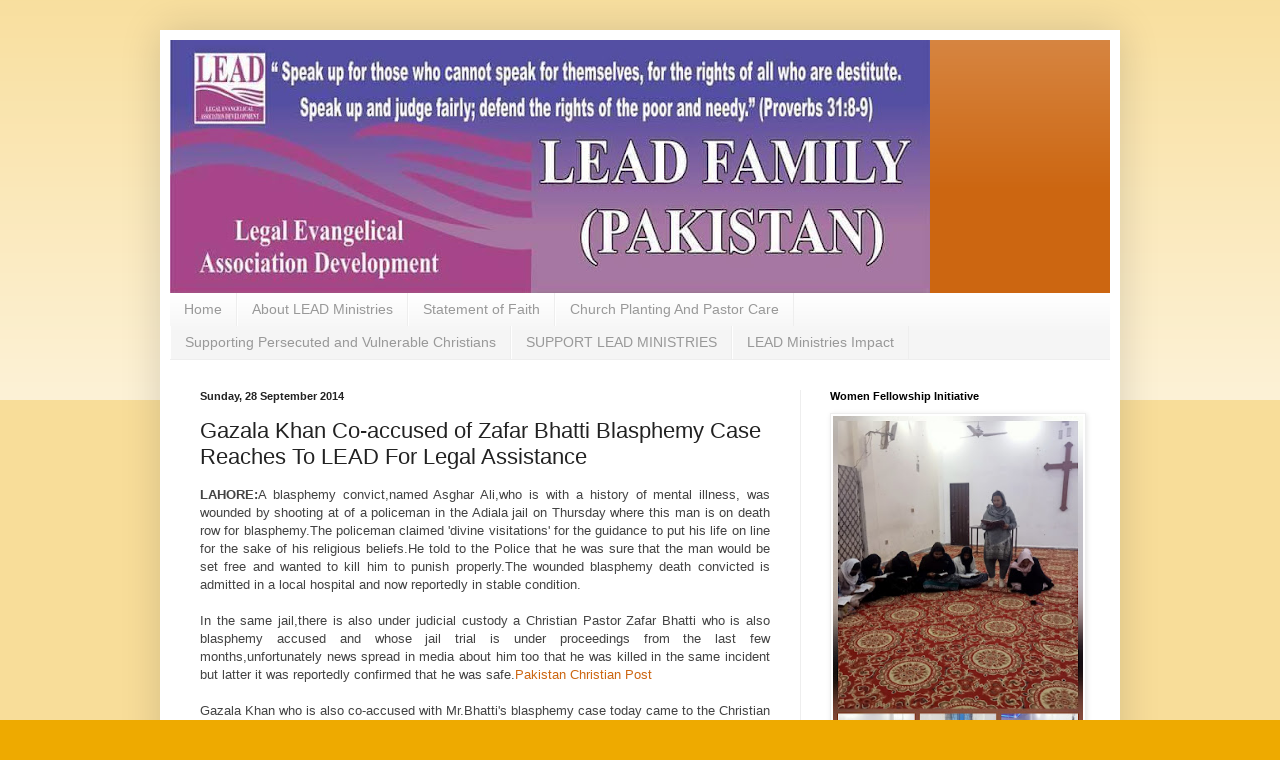

--- FILE ---
content_type: text/html; charset=UTF-8
request_url: https://leadfamily.blogspot.com/2014/09/gazal-khan-co-accused-of-zafar-bhatti.html
body_size: 47627
content:
<!DOCTYPE html>
<html class='v2' dir='ltr' lang='en-GB'>
<head>
<link href='https://www.blogger.com/static/v1/widgets/335934321-css_bundle_v2.css' rel='stylesheet' type='text/css'/>
<meta content='width=1100' name='viewport'/>
<meta content='text/html; charset=UTF-8' http-equiv='Content-Type'/>
<meta content='blogger' name='generator'/>
<link href='https://leadfamily.blogspot.com/favicon.ico' rel='icon' type='image/x-icon'/>
<link href='http://leadfamily.blogspot.com/2014/09/gazal-khan-co-accused-of-zafar-bhatti.html' rel='canonical'/>
<link rel="alternate" type="application/atom+xml" title="LEAD MINISTRIES  - Atom" href="https://leadfamily.blogspot.com/feeds/posts/default" />
<link rel="alternate" type="application/rss+xml" title="LEAD MINISTRIES  - RSS" href="https://leadfamily.blogspot.com/feeds/posts/default?alt=rss" />
<link rel="service.post" type="application/atom+xml" title="LEAD MINISTRIES  - Atom" href="https://www.blogger.com/feeds/2526187784443226744/posts/default" />

<link rel="alternate" type="application/atom+xml" title="LEAD MINISTRIES  - Atom" href="https://leadfamily.blogspot.com/feeds/6363201417635958815/comments/default" />
<!--Can't find substitution for tag [blog.ieCssRetrofitLinks]-->
<link href='https://blogger.googleusercontent.com/img/b/R29vZ2xl/AVvXsEiub6xq3mSw2pQA-cj4jQFmVtci3yKeOnG-9VfOV7RGETUnnq0i7EvsSKJlB5cH0tE_rYqq3xTq4iKReWyXqb6EXPxItpQn7TVupsm6BwV-LUv6XOnSIhQ3bDjrpGxIkA7S7PfgWYI1WXg/s1600/Gazal+Khan.jpg' rel='image_src'/>
<meta content='http://leadfamily.blogspot.com/2014/09/gazal-khan-co-accused-of-zafar-bhatti.html' property='og:url'/>
<meta content='Gazala Khan Co-accused of Zafar Bhatti Blasphemy Case Reaches To LEAD For Legal Assistance' property='og:title'/>
<meta content='' property='og:description'/>
<meta content='https://blogger.googleusercontent.com/img/b/R29vZ2xl/AVvXsEiub6xq3mSw2pQA-cj4jQFmVtci3yKeOnG-9VfOV7RGETUnnq0i7EvsSKJlB5cH0tE_rYqq3xTq4iKReWyXqb6EXPxItpQn7TVupsm6BwV-LUv6XOnSIhQ3bDjrpGxIkA7S7PfgWYI1WXg/w1200-h630-p-k-no-nu/Gazal+Khan.jpg' property='og:image'/>
<title>LEAD MINISTRIES : Gazala Khan Co-accused of Zafar Bhatti Blasphemy Case Reaches To LEAD For Legal Assistance</title>
<style id='page-skin-1' type='text/css'><!--
/*
-----------------------------------------------
Blogger Template Style
Name:     Simple
Designer: Blogger
URL:      www.blogger.com
----------------------------------------------- */
/* Content
----------------------------------------------- */
body {
font: normal normal 12px Arial, Tahoma, Helvetica, FreeSans, sans-serif;
color: #222222;
background: #eeaa00 none repeat scroll top left;
padding: 0 40px 40px 40px;
}
html body .region-inner {
min-width: 0;
max-width: 100%;
width: auto;
}
h2 {
font-size: 22px;
}
a:link {
text-decoration:none;
color: #cc6611;
}
a:visited {
text-decoration:none;
color: #888888;
}
a:hover {
text-decoration:underline;
color: #ff9900;
}
.body-fauxcolumn-outer .fauxcolumn-inner {
background: transparent url(https://resources.blogblog.com/blogblog/data/1kt/simple/body_gradient_tile_light.png) repeat scroll top left;
_background-image: none;
}
.body-fauxcolumn-outer .cap-top {
position: absolute;
z-index: 1;
height: 400px;
width: 100%;
}
.body-fauxcolumn-outer .cap-top .cap-left {
width: 100%;
background: transparent url(https://resources.blogblog.com/blogblog/data/1kt/simple/gradients_light.png) repeat-x scroll top left;
_background-image: none;
}
.content-outer {
-moz-box-shadow: 0 0 40px rgba(0, 0, 0, .15);
-webkit-box-shadow: 0 0 5px rgba(0, 0, 0, .15);
-goog-ms-box-shadow: 0 0 10px #333333;
box-shadow: 0 0 40px rgba(0, 0, 0, .15);
margin-bottom: 1px;
}
.content-inner {
padding: 10px 10px;
}
.content-inner {
background-color: #ffffff;
}
/* Header
----------------------------------------------- */
.header-outer {
background: #cc6611 url(//www.blogblog.com/1kt/simple/gradients_light.png) repeat-x scroll 0 -400px;
_background-image: none;
}
.Header h1 {
font: normal normal 60px Arial, Tahoma, Helvetica, FreeSans, sans-serif;
color: #ffffff;
text-shadow: 1px 2px 3px rgba(0, 0, 0, .2);
}
.Header h1 a {
color: #ffffff;
}
.Header .description {
font-size: 140%;
color: #ffffff;
}
.header-inner .Header .titlewrapper {
padding: 22px 30px;
}
.header-inner .Header .descriptionwrapper {
padding: 0 30px;
}
/* Tabs
----------------------------------------------- */
.tabs-inner .section:first-child {
border-top: 0 solid #eeeeee;
}
.tabs-inner .section:first-child ul {
margin-top: -0;
border-top: 0 solid #eeeeee;
border-left: 0 solid #eeeeee;
border-right: 0 solid #eeeeee;
}
.tabs-inner .widget ul {
background: #f5f5f5 url(https://resources.blogblog.com/blogblog/data/1kt/simple/gradients_light.png) repeat-x scroll 0 -800px;
_background-image: none;
border-bottom: 1px solid #eeeeee;
margin-top: 0;
margin-left: -30px;
margin-right: -30px;
}
.tabs-inner .widget li a {
display: inline-block;
padding: .6em 1em;
font: normal normal 14px Arial, Tahoma, Helvetica, FreeSans, sans-serif;
color: #999999;
border-left: 1px solid #ffffff;
border-right: 1px solid #eeeeee;
}
.tabs-inner .widget li:first-child a {
border-left: none;
}
.tabs-inner .widget li.selected a, .tabs-inner .widget li a:hover {
color: #000000;
background-color: #eeeeee;
text-decoration: none;
}
/* Columns
----------------------------------------------- */
.main-outer {
border-top: 0 solid #eeeeee;
}
.fauxcolumn-left-outer .fauxcolumn-inner {
border-right: 1px solid #eeeeee;
}
.fauxcolumn-right-outer .fauxcolumn-inner {
border-left: 1px solid #eeeeee;
}
/* Headings
----------------------------------------------- */
div.widget > h2,
div.widget h2.title {
margin: 0 0 1em 0;
font: normal bold 11px Arial, Tahoma, Helvetica, FreeSans, sans-serif;
color: #000000;
}
/* Widgets
----------------------------------------------- */
.widget .zippy {
color: #999999;
text-shadow: 2px 2px 1px rgba(0, 0, 0, .1);
}
.widget .popular-posts ul {
list-style: none;
}
/* Posts
----------------------------------------------- */
h2.date-header {
font: normal bold 11px Arial, Tahoma, Helvetica, FreeSans, sans-serif;
}
.date-header span {
background-color: transparent;
color: #222222;
padding: inherit;
letter-spacing: inherit;
margin: inherit;
}
.main-inner {
padding-top: 30px;
padding-bottom: 30px;
}
.main-inner .column-center-inner {
padding: 0 15px;
}
.main-inner .column-center-inner .section {
margin: 0 15px;
}
.post {
margin: 0 0 25px 0;
}
h3.post-title, .comments h4 {
font: normal normal 22px Arial, Tahoma, Helvetica, FreeSans, sans-serif;
margin: .75em 0 0;
}
.post-body {
font-size: 110%;
line-height: 1.4;
position: relative;
}
.post-body img, .post-body .tr-caption-container, .Profile img, .Image img,
.BlogList .item-thumbnail img {
padding: 2px;
background: #ffffff;
border: 1px solid #eeeeee;
-moz-box-shadow: 1px 1px 5px rgba(0, 0, 0, .1);
-webkit-box-shadow: 1px 1px 5px rgba(0, 0, 0, .1);
box-shadow: 1px 1px 5px rgba(0, 0, 0, .1);
}
.post-body img, .post-body .tr-caption-container {
padding: 5px;
}
.post-body .tr-caption-container {
color: #222222;
}
.post-body .tr-caption-container img {
padding: 0;
background: transparent;
border: none;
-moz-box-shadow: 0 0 0 rgba(0, 0, 0, .1);
-webkit-box-shadow: 0 0 0 rgba(0, 0, 0, .1);
box-shadow: 0 0 0 rgba(0, 0, 0, .1);
}
.post-header {
margin: 0 0 1.5em;
line-height: 1.6;
font-size: 90%;
}
.post-footer {
margin: 20px -2px 0;
padding: 5px 10px;
color: #666666;
background-color: #f9f9f9;
border-bottom: 1px solid #eeeeee;
line-height: 1.6;
font-size: 90%;
}
#comments .comment-author {
padding-top: 1.5em;
border-top: 1px solid #eeeeee;
background-position: 0 1.5em;
}
#comments .comment-author:first-child {
padding-top: 0;
border-top: none;
}
.avatar-image-container {
margin: .2em 0 0;
}
#comments .avatar-image-container img {
border: 1px solid #eeeeee;
}
/* Comments
----------------------------------------------- */
.comments .comments-content .icon.blog-author {
background-repeat: no-repeat;
background-image: url([data-uri]);
}
.comments .comments-content .loadmore a {
border-top: 1px solid #999999;
border-bottom: 1px solid #999999;
}
.comments .comment-thread.inline-thread {
background-color: #f9f9f9;
}
.comments .continue {
border-top: 2px solid #999999;
}
/* Accents
---------------------------------------------- */
.section-columns td.columns-cell {
border-left: 1px solid #eeeeee;
}
.blog-pager {
background: transparent none no-repeat scroll top center;
}
.blog-pager-older-link, .home-link,
.blog-pager-newer-link {
background-color: #ffffff;
padding: 5px;
}
.footer-outer {
border-top: 0 dashed #bbbbbb;
}
/* Mobile
----------------------------------------------- */
body.mobile  {
background-size: auto;
}
.mobile .body-fauxcolumn-outer {
background: transparent none repeat scroll top left;
}
.mobile .body-fauxcolumn-outer .cap-top {
background-size: 100% auto;
}
.mobile .content-outer {
-webkit-box-shadow: 0 0 3px rgba(0, 0, 0, .15);
box-shadow: 0 0 3px rgba(0, 0, 0, .15);
}
.mobile .tabs-inner .widget ul {
margin-left: 0;
margin-right: 0;
}
.mobile .post {
margin: 0;
}
.mobile .main-inner .column-center-inner .section {
margin: 0;
}
.mobile .date-header span {
padding: 0.1em 10px;
margin: 0 -10px;
}
.mobile h3.post-title {
margin: 0;
}
.mobile .blog-pager {
background: transparent none no-repeat scroll top center;
}
.mobile .footer-outer {
border-top: none;
}
.mobile .main-inner, .mobile .footer-inner {
background-color: #ffffff;
}
.mobile-index-contents {
color: #222222;
}
.mobile-link-button {
background-color: #cc6611;
}
.mobile-link-button a:link, .mobile-link-button a:visited {
color: #ffffff;
}
.mobile .tabs-inner .section:first-child {
border-top: none;
}
.mobile .tabs-inner .PageList .widget-content {
background-color: #eeeeee;
color: #000000;
border-top: 1px solid #eeeeee;
border-bottom: 1px solid #eeeeee;
}
.mobile .tabs-inner .PageList .widget-content .pagelist-arrow {
border-left: 1px solid #eeeeee;
}

--></style>
<style id='template-skin-1' type='text/css'><!--
body {
min-width: 960px;
}
.content-outer, .content-fauxcolumn-outer, .region-inner {
min-width: 960px;
max-width: 960px;
_width: 960px;
}
.main-inner .columns {
padding-left: 0;
padding-right: 310px;
}
.main-inner .fauxcolumn-center-outer {
left: 0;
right: 310px;
/* IE6 does not respect left and right together */
_width: expression(this.parentNode.offsetWidth -
parseInt("0") -
parseInt("310px") + 'px');
}
.main-inner .fauxcolumn-left-outer {
width: 0;
}
.main-inner .fauxcolumn-right-outer {
width: 310px;
}
.main-inner .column-left-outer {
width: 0;
right: 100%;
margin-left: -0;
}
.main-inner .column-right-outer {
width: 310px;
margin-right: -310px;
}
#layout {
min-width: 0;
}
#layout .content-outer {
min-width: 0;
width: 800px;
}
#layout .region-inner {
min-width: 0;
width: auto;
}
body#layout div.add_widget {
padding: 8px;
}
body#layout div.add_widget a {
margin-left: 32px;
}
--></style>
<link href='https://www.blogger.com/dyn-css/authorization.css?targetBlogID=2526187784443226744&amp;zx=69aebdbd-1e7c-431b-b720-f7e0dbb7fdee' media='none' onload='if(media!=&#39;all&#39;)media=&#39;all&#39;' rel='stylesheet'/><noscript><link href='https://www.blogger.com/dyn-css/authorization.css?targetBlogID=2526187784443226744&amp;zx=69aebdbd-1e7c-431b-b720-f7e0dbb7fdee' rel='stylesheet'/></noscript>
<meta name='google-adsense-platform-account' content='ca-host-pub-1556223355139109'/>
<meta name='google-adsense-platform-domain' content='blogspot.com'/>

<script async src="https://pagead2.googlesyndication.com/pagead/js/adsbygoogle.js?client=ca-pub-5246266534678287&host=ca-host-pub-1556223355139109" crossorigin="anonymous"></script>

<!-- data-ad-client=ca-pub-5246266534678287 -->

</head>
<body class='loading variant-bold'>
<div class='navbar no-items section' id='navbar' name='Navbar'>
</div>
<div class='body-fauxcolumns'>
<div class='fauxcolumn-outer body-fauxcolumn-outer'>
<div class='cap-top'>
<div class='cap-left'></div>
<div class='cap-right'></div>
</div>
<div class='fauxborder-left'>
<div class='fauxborder-right'></div>
<div class='fauxcolumn-inner'>
</div>
</div>
<div class='cap-bottom'>
<div class='cap-left'></div>
<div class='cap-right'></div>
</div>
</div>
</div>
<div class='content'>
<div class='content-fauxcolumns'>
<div class='fauxcolumn-outer content-fauxcolumn-outer'>
<div class='cap-top'>
<div class='cap-left'></div>
<div class='cap-right'></div>
</div>
<div class='fauxborder-left'>
<div class='fauxborder-right'></div>
<div class='fauxcolumn-inner'>
</div>
</div>
<div class='cap-bottom'>
<div class='cap-left'></div>
<div class='cap-right'></div>
</div>
</div>
</div>
<div class='content-outer'>
<div class='content-cap-top cap-top'>
<div class='cap-left'></div>
<div class='cap-right'></div>
</div>
<div class='fauxborder-left content-fauxborder-left'>
<div class='fauxborder-right content-fauxborder-right'></div>
<div class='content-inner'>
<header>
<div class='header-outer'>
<div class='header-cap-top cap-top'>
<div class='cap-left'></div>
<div class='cap-right'></div>
</div>
<div class='fauxborder-left header-fauxborder-left'>
<div class='fauxborder-right header-fauxborder-right'></div>
<div class='region-inner header-inner'>
<div class='header section' id='header' name='Header'><div class='widget Header' data-version='1' id='Header1'>
<div id='header-inner'>
<a href='https://leadfamily.blogspot.com/' style='display: block'>
<img alt='LEAD MINISTRIES ' height='253px; ' id='Header1_headerimg' src='https://blogger.googleusercontent.com/img/a/AVvXsEiOi6TiBZ2lgRDuc2s3EsNzcA8bc58OEQk7iSGXIHoj0txi7WCwvV7EAoK_3gO9hZkstsl9E88bksmr-TkpJcseN0eYhmELuxZKaKCRtpCVuU51UU6y6m7qf3ArSKVn8wun7B5rotQDN7WSIPgrQEOU3E3TvmCXnkfI21g0PwBda9SOckbag57wfhjBO8I=s760' style='display: block' width='760px; '/>
</a>
</div>
</div></div>
</div>
</div>
<div class='header-cap-bottom cap-bottom'>
<div class='cap-left'></div>
<div class='cap-right'></div>
</div>
</div>
</header>
<div class='tabs-outer'>
<div class='tabs-cap-top cap-top'>
<div class='cap-left'></div>
<div class='cap-right'></div>
</div>
<div class='fauxborder-left tabs-fauxborder-left'>
<div class='fauxborder-right tabs-fauxborder-right'></div>
<div class='region-inner tabs-inner'>
<div class='tabs section' id='crosscol' name='Cross-column'><div class='widget PageList' data-version='1' id='PageList1'>
<h2>Bible Discipleship, Church Planting Efforts, Advocacy For Persecuted Christians and Humanitarian Wor</h2>
<div class='widget-content'>
<ul>
<li>
<a href='https://leadfamily.blogspot.com/'>Home</a>
</li>
<li>
<a href='https://leadfamily.blogspot.com/p/about-lead-ministries.html'>About LEAD Ministries</a>
</li>
<li>
<a href='https://leadfamily.blogspot.com/p/lead-ministries-statement-of-faith.html'>Statement of Faith</a>
</li>
<li>
<a href='https://leadfamily.blogspot.com/p/church-planting.html'>Church Planting And Pastor Care</a>
</li>
<li>
<a href='https://leadfamily.blogspot.com/p/supporting-persecuted-and-vulnerable.html'>Supporting Persecuted and Vulnerable Christians</a>
</li>
<li>
<a href='http://leadfamily.blogspot.com/p/donation.html'>SUPPORT LEAD MINISTRIES</a>
</li>
<li>
<a href='https://leadfamily.blogspot.com/p/lead-ministries-impact.html'>LEAD Ministries Impact </a>
</li>
</ul>
<div class='clear'></div>
</div>
</div></div>
<div class='tabs no-items section' id='crosscol-overflow' name='Cross-Column 2'></div>
</div>
</div>
<div class='tabs-cap-bottom cap-bottom'>
<div class='cap-left'></div>
<div class='cap-right'></div>
</div>
</div>
<div class='main-outer'>
<div class='main-cap-top cap-top'>
<div class='cap-left'></div>
<div class='cap-right'></div>
</div>
<div class='fauxborder-left main-fauxborder-left'>
<div class='fauxborder-right main-fauxborder-right'></div>
<div class='region-inner main-inner'>
<div class='columns fauxcolumns'>
<div class='fauxcolumn-outer fauxcolumn-center-outer'>
<div class='cap-top'>
<div class='cap-left'></div>
<div class='cap-right'></div>
</div>
<div class='fauxborder-left'>
<div class='fauxborder-right'></div>
<div class='fauxcolumn-inner'>
</div>
</div>
<div class='cap-bottom'>
<div class='cap-left'></div>
<div class='cap-right'></div>
</div>
</div>
<div class='fauxcolumn-outer fauxcolumn-left-outer'>
<div class='cap-top'>
<div class='cap-left'></div>
<div class='cap-right'></div>
</div>
<div class='fauxborder-left'>
<div class='fauxborder-right'></div>
<div class='fauxcolumn-inner'>
</div>
</div>
<div class='cap-bottom'>
<div class='cap-left'></div>
<div class='cap-right'></div>
</div>
</div>
<div class='fauxcolumn-outer fauxcolumn-right-outer'>
<div class='cap-top'>
<div class='cap-left'></div>
<div class='cap-right'></div>
</div>
<div class='fauxborder-left'>
<div class='fauxborder-right'></div>
<div class='fauxcolumn-inner'>
</div>
</div>
<div class='cap-bottom'>
<div class='cap-left'></div>
<div class='cap-right'></div>
</div>
</div>
<!-- corrects IE6 width calculation -->
<div class='columns-inner'>
<div class='column-center-outer'>
<div class='column-center-inner'>
<div class='main section' id='main' name='Main'><div class='widget Blog' data-version='1' id='Blog1'>
<div class='blog-posts hfeed'>

          <div class="date-outer">
        
<h2 class='date-header'><span>Sunday, 28 September 2014</span></h2>

          <div class="date-posts">
        
<div class='post-outer'>
<div class='post hentry uncustomized-post-template' itemprop='blogPost' itemscope='itemscope' itemtype='http://schema.org/BlogPosting'>
<meta content='https://blogger.googleusercontent.com/img/b/R29vZ2xl/AVvXsEiub6xq3mSw2pQA-cj4jQFmVtci3yKeOnG-9VfOV7RGETUnnq0i7EvsSKJlB5cH0tE_rYqq3xTq4iKReWyXqb6EXPxItpQn7TVupsm6BwV-LUv6XOnSIhQ3bDjrpGxIkA7S7PfgWYI1WXg/s1600/Gazal+Khan.jpg' itemprop='image_url'/>
<meta content='2526187784443226744' itemprop='blogId'/>
<meta content='6363201417635958815' itemprop='postId'/>
<a name='6363201417635958815'></a>
<h3 class='post-title entry-title' itemprop='name'>
Gazala Khan Co-accused of Zafar Bhatti Blasphemy Case Reaches To LEAD For Legal Assistance
</h3>
<div class='post-header'>
<div class='post-header-line-1'></div>
</div>
<div class='post-body entry-content' id='post-body-6363201417635958815' itemprop='description articleBody'>
<div dir="ltr" style="text-align: left;" trbidi="on">
<div style="text-align: left;">
<div style="margin: 0in 0in 0.0001pt; text-align: justify;">
<span style="font-family: Verdana, sans-serif;"><span style="background: white; color: #444444;"><b>LAHORE:</b>A blasphemy convict,named Asghar Ali,who is
with a history of mental illness, was wounded by shooting at of a policeman in the
Adiala jail on Thursday where this man is on death row for blasphemy.</span><span style="background: white; color: #444444;">The policeman claimed 'divine visitations' for
the guidance to put his life on line for the sake of his religious beliefs.He
told to the Police that he was sure that the man would be set free and wanted
to kill him to punish properly.The wounded blasphemy death convicted is admitted in a
local hospital and now&nbsp;reportedly&nbsp;in stable&nbsp;condition.<o:p></o:p></span></span></div>
<div style="margin: 0in 0in 0.0001pt; text-align: justify;">
<span style="font-family: Verdana, sans-serif;"><br /></span></div>
<div style="margin: 0in 0in 0.0001pt; text-align: justify;">
<span style="background-attachment: initial; background-clip: initial; background-color: white; background-image: initial; background-origin: initial; background-position: initial; background-repeat: initial; background-size: initial;"><span style="color: #444444; font-family: Verdana, sans-serif;">In the same
jail,there is also under judicial custody a Christian Pastor Zafar Bhatti who is
also blasphemy accused and whose jail trial is under proceedings from the last few months,unfortunately news spread in media about him too that he was killed in the
same incident but latter it was reportedly confirmed that he was safe.<a href="http://www.pakistanchristianpost.com/headlinenewsd.php?hnewsid=4971" target="_blank">Pakistan Christian Post</a></span></span></div>
<div style="margin: 0in 0in 0.0001pt; text-align: justify;">
<span style="background-attachment: initial; background-clip: initial; background-color: white; background-image: initial; background-origin: initial; background-position: initial; background-repeat: initial; background-size: initial;"><span style="color: #444444; font-family: Verdana, sans-serif;"><br /></span></span></div>
<div style="margin: 0in 0in 0.0001pt; text-align: justify;">
<span style="font-family: Verdana, sans-serif;"><span style="background-attachment: initial; background-clip: initial; background-color: white; background-image: initial; background-origin: initial; background-position: initial; background-repeat: initial; background-size: initial;"><span style="color: #444444;">Gazala Khan who is
also&nbsp;co-accused with Mr.Bhatti's blasphemy case&nbsp;today came to the
Christian Lawyer,Mr.Sardar Mushtaq Gill,Human Rights Defender,Chief of LEAD and she asked
about the Adiala Jail incident which she came to know through media.</span></span></span><br />
<div class="separator" style="clear: both; text-align: center;">
<span style="font-family: Verdana, sans-serif;"><span style="background-attachment: initial; background-clip: initial; background-color: white; background-image: initial; background-origin: initial; background-position: initial; background-repeat: initial; background-size: initial;"><span style="color: #444444;"><a href="https://blogger.googleusercontent.com/img/b/R29vZ2xl/AVvXsEiub6xq3mSw2pQA-cj4jQFmVtci3yKeOnG-9VfOV7RGETUnnq0i7EvsSKJlB5cH0tE_rYqq3xTq4iKReWyXqb6EXPxItpQn7TVupsm6BwV-LUv6XOnSIhQ3bDjrpGxIkA7S7PfgWYI1WXg/s1600/Gazal+Khan.jpg" imageanchor="1" style="margin-left: 1em; margin-right: 1em;"><img border="0" height="320" src="https://blogger.googleusercontent.com/img/b/R29vZ2xl/AVvXsEiub6xq3mSw2pQA-cj4jQFmVtci3yKeOnG-9VfOV7RGETUnnq0i7EvsSKJlB5cH0tE_rYqq3xTq4iKReWyXqb6EXPxItpQn7TVupsm6BwV-LUv6XOnSIhQ3bDjrpGxIkA7S7PfgWYI1WXg/s1600/Gazal+Khan.jpg" width="180" /></a></span></span></span></div>
<span style="font-family: Verdana, sans-serif;"><o:p></o:p></span></div>
<div style="margin: 0in 0in 0.0001pt; text-align: justify;">
<span style="background-color: white; color: #444444; font-family: Verdana, sans-serif;">Mr.Gill got confirmed through phone call from Mr.Khuram Mann(Advocate)who was earlier appearing in Mr.Bhatti's case,he told that he had confirmed on phone from his sister and wife about the news of killing of Mr.Bhatti and they told that he was safe and incident was not happened with him.Mr.Mann further told that there is no organization which is representing this case now.</span></div>
<div style="margin: 0in 0in 0.0001pt; text-align: justify;">
<span style="background-color: white; color: #444444; font-family: Verdana, sans-serif;">Ms.Gazala told that she was on bail and did not know the next date of hearing of the trial.She further added that she herself engaged and hired one Muslim lawyer for her bail and now for trial too and there was and is not any Christian organization who was and is representing her case including Mr.Bhatti.Mr.Gill asked her why in report published by one Christian organization that they are following Mr.Bhatti's case.She told that she did not know why such claims came in media but it is fact and true that only Mr.Pervaiz Khan(Advocate from Rawalpindi) and one other his colleague are representing our case.She also told that Rawalpindi Bar barred lawyers to represent our case.<a href="http://www.pakistanchristianpost.com/headlinenewsd.php?hnewsid=4961" target="_blank">PCP</a></span></div>
<div style="margin: 0in 0in 0.0001pt; text-align: justify;">
<div class="separator" style="clear: both; text-align: center;">
<span style="background-attachment: initial; background-clip: initial; background-color: white; background-image: initial; background-origin: initial; background-position: initial; background-repeat: initial; background-size: initial;"><span style="color: #444444; font-family: Verdana, sans-serif;"><a href="https://blogger.googleusercontent.com/img/b/R29vZ2xl/AVvXsEhsY3HXb7WmZowYmZfN5EILPPcMir2sR6Psmg8DVuvMDco3HNywjcRhIolcfC-V_9RdxLoyFSdncV1N-t6oy7F9egks-kf6QgVWjcq57ganpD2yk7vPZJiGaV_XItAnhKXOTxmy1lPn7u4/s1600/Gazala+Khan+1.jpg" imageanchor="1" style="margin-left: 1em; margin-right: 1em;"><img border="0" height="320" src="https://blogger.googleusercontent.com/img/b/R29vZ2xl/AVvXsEhsY3HXb7WmZowYmZfN5EILPPcMir2sR6Psmg8DVuvMDco3HNywjcRhIolcfC-V_9RdxLoyFSdncV1N-t6oy7F9egks-kf6QgVWjcq57ganpD2yk7vPZJiGaV_XItAnhKXOTxmy1lPn7u4/s1600/Gazala+Khan+1.jpg" width="180" /></a></span></span></div>
</div>
<div style="margin: 0in 0in 0.0001pt; text-align: justify;">
<span style="background-color: white; color: #444444; font-family: Verdana, sans-serif;">Then she also requested and told to Mr.Gill for legal assistance in her case and for&nbsp;transferring&nbsp;the case from Rawalpindi to Lahore as it is difficult for her to afford to go Lahore to Rawalpindi on every date of hearing because she was and is bearing all expenses herself and now she is terrified due to the Adiala Jail incident.</span><br />
<div class="separator" style="clear: both; text-align: center;">
</div>
<span style="background-color: white;"><span style="color: #444444; font-family: Verdana, sans-serif;">"My case is&nbsp;totally fake and false and during investigation it was proved that I did not use the mobile sim-card which&nbsp;identity on my profile and also there is no data and mobile including in the evidence.So in this way my case will be quashed and no fear of sentence",she told.</span></span><br />
<div class="separator" style="clear: both; text-align: center;">
</div>
<span style="font-family: Verdana, sans-serif;"><br /></span>
<span style="font-family: Verdana, sans-serif;">
<span style="background-color: white;"><span style="color: #444444;">She further added that the court wished to&nbsp;quash&nbsp;the FIR to my extent but she&nbsp;wanted that the FIR would be quashed so that they both could be set free from false allegation.She told that she knew the law and she read law books but could not be able to win law degree.</span></span></span><br />
<div class="separator" style="clear: both; text-align: center;">
<span style="color: #444444; font-family: Verdana, sans-serif;"><a href="https://blogger.googleusercontent.com/img/b/R29vZ2xl/AVvXsEjCyY2cuOeKpcOaRVR1-_D9cVKcVWROvBfLE0c4pOcN8-AOHndW-5-myYIi2NjTk_iTPlvrcO_e2r2Cvckbc-dkPFIWOfAlpLDyRyVYBAq4oE5vGZB2fobvPXCRg2GdtvU57lcAxGBrXpE/s1600/Gazala+Khan+2.jpg" imageanchor="1" style="margin-left: 1em; margin-right: 1em;"><img border="0" height="180" src="https://blogger.googleusercontent.com/img/b/R29vZ2xl/AVvXsEjCyY2cuOeKpcOaRVR1-_D9cVKcVWROvBfLE0c4pOcN8-AOHndW-5-myYIi2NjTk_iTPlvrcO_e2r2Cvckbc-dkPFIWOfAlpLDyRyVYBAq4oE5vGZB2fobvPXCRg2GdtvU57lcAxGBrXpE/s1600/Gazala+Khan+2.jpg" width="320" /></a></span></div>
<span style="background-color: white; color: #444444; font-family: Verdana, sans-serif;">Mr.Gill told her frankly that LEAD would not be able to support you financially but for free legal assistance we would fight and follow the case.</span><br />
<span style="background-color: white; color: #444444; font-family: Verdana, sans-serif;">Today this morning,Mr.Gill received one phone call from one&nbsp;renowned&nbsp;social and political activist Mr.Khalid Gill,who is now in Canada,he asked about the Adiala jail incident and told that he had engaged lawyer in the case of Mr.Bhatti and Ms.Gazala.He also mentioned the same name which Ms.Gazala told.&nbsp;</span><br />
<span style="background-color: white;"><span style="color: #444444; font-family: Verdana, sans-serif;">Mr.Gill received many calls after the Adiala jail incident from different persons including Mr.Tariq Seraj (Advocate).He also asked what was truth about Zafar Bhatti's murdered in jail.Is there any possibility that Government is&nbsp;hiding the killing of Mr.Bhatti or just&nbsp;misunderstanding and misinformation due to attack on another blasphemy death convicted prisoner.&nbsp;</span></span><br />
<div class="separator" style="clear: both; text-align: center;">
<span style="color: #444444; font-family: Verdana, sans-serif;"><a href="https://blogger.googleusercontent.com/img/b/R29vZ2xl/AVvXsEi41BO917wrco3kRN4HWKZ1nAY8XlH1BOkA9SSvHClCmoNBHmvs7dgqPU5w6HTkdHTqoRSy6nYG2X6ujxJavsO8R9AgZhEmZ_ZpuNHh1hYFiQ87buQwc-bl-hC6FY9NEPKjXtS_x_rZAB4/s1600/Gazala+Khan+3.jpg" imageanchor="1" style="margin-left: 1em; margin-right: 1em;"><img border="0" height="180" src="https://blogger.googleusercontent.com/img/b/R29vZ2xl/AVvXsEi41BO917wrco3kRN4HWKZ1nAY8XlH1BOkA9SSvHClCmoNBHmvs7dgqPU5w6HTkdHTqoRSy6nYG2X6ujxJavsO8R9AgZhEmZ_ZpuNHh1hYFiQ87buQwc-bl-hC6FY9NEPKjXtS_x_rZAB4/s1600/Gazala+Khan+3.jpg" width="320" /></a></span></div>
<span style="background-color: white;"><span style="color: #444444; font-family: Verdana, sans-serif;">"We are much concerned about such incidents as happened in The Adiala jail and in the incidents of extrajudicial killings of blasphemy accused and&nbsp;their&nbsp;lawyers,"shared Advocate Sardar Mushtaq Gill.</span></span><br />
<span style="background-color: white;"><span style="color: #444444; font-family: Verdana, sans-serif;"><br /></span></span>
<span style="background-color: white;"><span style="color: #444444; font-family: Verdana, sans-serif;">He further added that the lawyer who&nbsp;challenges the wordings of FIR and try to negate that wordings in blasphemy cases, on this&nbsp;the prosecution lawyers start to feel anger and humiliate the defense lawyer&nbsp;and if the controversial thoughts further heated up between them.The defense lawyer gets death threats and some time killing as happened in mostly cases.Some defense lawyers in blasphemy cases just&nbsp;fulfill&nbsp;formality of law and do not take risk to&nbsp;challenge&nbsp;the&nbsp;version of FIR and put all things on the Judge because they think that if the trial court gives punished then in appeal the accused might be released.In this way they avoid to take risk but this is not fair with client and victim.</span></span><br />
<span style="font-family: Verdana, sans-serif;"><span style="color: #444444;"><span style="background-color: white;">Prayer Request By Chief of LEAD,Advocate Sardar Mushtaq Gill to all National and National Churches and Ministries to pray for wisdom,courage and safety for his team and for all victims of blasphemy who are suffering in jails due to faith and you all know e</span></span><span style="background-color: white; color: #444444; text-align: start;">very day, believers around the world risk banishment, beatings, imprisonment and death to follow Christ and take His Gospel farther. Perseverance often seems impossible, but when the Lord enables believers to stand strong, He works mightily through their sufferings.</span></span></div>
<div style="margin: 0in 0in 0.0001pt; text-align: justify;">
</div>
</div>
</div>
<div style='clear: both;'></div>
</div>
<div class='post-footer'>
<div class='post-footer-line post-footer-line-1'>
<span class='post-author vcard'>
Posted by
<span class='fn' itemprop='author' itemscope='itemscope' itemtype='http://schema.org/Person'>
<meta content='https://www.blogger.com/profile/11592131628279079824' itemprop='url'/>
<a class='g-profile' href='https://www.blogger.com/profile/11592131628279079824' rel='author' title='author profile'>
<span itemprop='name'>LEAD Ministries </span>
</a>
</span>
</span>
<span class='post-timestamp'>
at
<meta content='http://leadfamily.blogspot.com/2014/09/gazal-khan-co-accused-of-zafar-bhatti.html' itemprop='url'/>
<a class='timestamp-link' href='https://leadfamily.blogspot.com/2014/09/gazal-khan-co-accused-of-zafar-bhatti.html' rel='bookmark' title='permanent link'><abbr class='published' itemprop='datePublished' title='2014-09-28T06:36:00-07:00'>06:36</abbr></a>
</span>
<span class='post-comment-link'>
</span>
<span class='post-icons'>
<span class='item-action'>
<a href='https://www.blogger.com/email-post/2526187784443226744/6363201417635958815' title='Email Post'>
<img alt='' class='icon-action' height='13' src='https://resources.blogblog.com/img/icon18_email.gif' width='18'/>
</a>
</span>
</span>
<div class='post-share-buttons goog-inline-block'>
<a class='goog-inline-block share-button sb-email' href='https://www.blogger.com/share-post.g?blogID=2526187784443226744&postID=6363201417635958815&target=email' target='_blank' title='Email This'><span class='share-button-link-text'>Email This</span></a><a class='goog-inline-block share-button sb-blog' href='https://www.blogger.com/share-post.g?blogID=2526187784443226744&postID=6363201417635958815&target=blog' onclick='window.open(this.href, "_blank", "height=270,width=475"); return false;' target='_blank' title='BlogThis!'><span class='share-button-link-text'>BlogThis!</span></a><a class='goog-inline-block share-button sb-twitter' href='https://www.blogger.com/share-post.g?blogID=2526187784443226744&postID=6363201417635958815&target=twitter' target='_blank' title='Share to X'><span class='share-button-link-text'>Share to X</span></a><a class='goog-inline-block share-button sb-facebook' href='https://www.blogger.com/share-post.g?blogID=2526187784443226744&postID=6363201417635958815&target=facebook' onclick='window.open(this.href, "_blank", "height=430,width=640"); return false;' target='_blank' title='Share to Facebook'><span class='share-button-link-text'>Share to Facebook</span></a><a class='goog-inline-block share-button sb-pinterest' href='https://www.blogger.com/share-post.g?blogID=2526187784443226744&postID=6363201417635958815&target=pinterest' target='_blank' title='Share to Pinterest'><span class='share-button-link-text'>Share to Pinterest</span></a>
</div>
</div>
<div class='post-footer-line post-footer-line-2'>
<span class='post-labels'>
</span>
</div>
<div class='post-footer-line post-footer-line-3'>
<span class='post-location'>
</span>
</div>
</div>
</div>
<div class='comments' id='comments'>
<a name='comments'></a>
<h4>No comments:</h4>
<div id='Blog1_comments-block-wrapper'>
<dl class='avatar-comment-indent' id='comments-block'>
</dl>
</div>
<p class='comment-footer'>
<div class='comment-form'>
<a name='comment-form'></a>
<h4 id='comment-post-message'>Post a Comment</h4>
<p>
</p>
<a href='https://www.blogger.com/comment/frame/2526187784443226744?po=6363201417635958815&hl=en-GB&saa=85391&origin=https://leadfamily.blogspot.com' id='comment-editor-src'></a>
<iframe allowtransparency='true' class='blogger-iframe-colorize blogger-comment-from-post' frameborder='0' height='410px' id='comment-editor' name='comment-editor' src='' width='100%'></iframe>
<script src='https://www.blogger.com/static/v1/jsbin/2830521187-comment_from_post_iframe.js' type='text/javascript'></script>
<script type='text/javascript'>
      BLOG_CMT_createIframe('https://www.blogger.com/rpc_relay.html');
    </script>
</div>
</p>
</div>
</div>

        </div></div>
      
</div>
<div class='blog-pager' id='blog-pager'>
<span id='blog-pager-newer-link'>
<a class='blog-pager-newer-link' href='https://leadfamily.blogspot.com/2014/10/muslim-girl-get-married-with-christian.html' id='Blog1_blog-pager-newer-link' title='Newer Post'>Newer Post</a>
</span>
<span id='blog-pager-older-link'>
<a class='blog-pager-older-link' href='https://leadfamily.blogspot.com/2014/09/four-young-muslim-gang-rape-15-year-old.html' id='Blog1_blog-pager-older-link' title='Older Post'>Older Post</a>
</span>
<a class='home-link' href='https://leadfamily.blogspot.com/'>Home</a>
</div>
<div class='clear'></div>
<div class='post-feeds'>
<div class='feed-links'>
Subscribe to:
<a class='feed-link' href='https://leadfamily.blogspot.com/feeds/6363201417635958815/comments/default' target='_blank' type='application/atom+xml'>Post Comments (Atom)</a>
</div>
</div>
</div></div>
</div>
</div>
<div class='column-left-outer'>
<div class='column-left-inner'>
<aside>
</aside>
</div>
</div>
<div class='column-right-outer'>
<div class='column-right-inner'>
<aside>
<div class='sidebar section' id='sidebar-right-1'><div class='widget Image' data-version='1' id='Image70'>
<h2>Women Fellowship Initiative</h2>
<div class='widget-content'>
<img alt='Women Fellowship Initiative' height='533' id='Image70_img' src='https://blogger.googleusercontent.com/img/a/AVvXsEivW4Ufmg_6i3sESLWa8xS4NHMy-SujxTspQnB4sDhQfcua8IE749THjFNgmsfZbJNJRvRYKnc0p2wtaZJz6w_4N-591hnHEyECK038yYmrImwwkITbmFMr1q1fQ8x3WS4YdeNz6eBXIU_lU7iD7VCxmyIIykSKuiukkPVaMPoJeNtmMa_Lb-ZVND-KfZU=s533' width='300'/>
<br/>
<span class='caption'>🌸 Christian Women Fellowship Initiative 🌸  LEAD Ministries conducted a Women Fellowship Initiative focused on Gospel-based teaching, faith formation, and protection of Christian women and girls. The program emphasized strengthening biblical understanding, defending Christian faith and values, and developing wisdom and discernment when engaging with individuals of other religious backgrounds.  This initiative was undertaken in response to documented cases of abduction, forced conversion, and coerced marriage of Christian women and girls, particularly in parts of Punjab and Sindh. Human-rights organizations, church networks, and legal advocates have repeatedly highlighted how extremist elements exploit social vulnerability, poverty, and weak legal enforcement to pressure Christian minorities&#8212;especially women&#8212;into abandoning their faith.  The fellowship sessions addressed:  Clear understanding of the Gospel and Christian doctrine  How to respectfully defend Christian faith and values  Awareness of coercive tactics used in forced conversions  Personal safety, spiritual resilience, and community support  Encouraging peaceful coexistence without compromising faith  Through the Women Fellowship Ministry of LEAD Ministries, outreach continues village to village and house to house, equipping Christian women and girls to stand firm in Christ, safeguard their faith, and live with dignity, courage, and unity.  &#8212; Farzana Imran Leader, LEAD Ministries 📅 24 January 2026 📍 Village Sunder, Punjab</span>
</div>
<div class='clear'></div>
</div><div class='widget Image' data-version='1' id='Image69'>
<h2>Women Bible Discipleship Fellowship</h2>
<div class='widget-content'>
<img alt='Women Bible Discipleship Fellowship' height='169' id='Image69_img' src='https://blogger.googleusercontent.com/img/a/AVvXsEiBZr3XerS_UM8YvMY92N95LsG_KBOaqRg2wbPddicDLBBWfEXlXQ2PzE236zuBvG5-0I01sEe23eMgRzI__i-8Bx32y3eOHXIm4jF2flpYvUHRFka1hgZmOqSQe83ShxxaLTbFT3PV9wmYqXH96sHxaWVkwbHPtqelm0yvF0mY4yRWNhHE8BLkHu2SYU8=s300' width='300'/>
<br/>
<span class='caption'>&#10024; Women&#8217;s Bible Discipleship Fellowship | Bhai Pheru, Punjab, Pakistan 🇵🇰📖  On January 5, 2026, Swera Ishaq led an inspiring gathering at LEAD Ministries&#8217; second Ministry Place. Women from the community came together to grow spiritually, deepen their faith, and encourage one another through God&#8217;s Word. Refreshments were shared, creating a warm and welcoming environment. 💛🙏  LEAD Ministries also provided a whiteboard and essential stationery items to support learning and discipleship.  We praise God for this ministry of faith, discipleship, and empowerment. As the fellowship grows, we humbly request support for additional chairs, three tables, Urdu Bibles, Punjab & Urdu Zaboor (hymn books), and ongoing monthly support for ministry efforts.  After years of witnessing cases of forcible conversion to Islam for marriage, affecting Christian women and girls&#8212;including underage girls and even married women&#8212;LEAD Ministries launched the Women&#8217;s Bible Discipleship Fellowship. This initiative was created to strengthen, equip, and empower women spiritually, while providing a safe and nurturing community where they can grow in faith and resilience. As an example, today LEAD Ministries learned that a 13-year-old Christian girl, Aneeqa Fiaz, daughter of Fiaz Masih, has been kidnapped and forcibly converted for marriage.  Let&#8217;s celebrate the lives being strengthened through God&#8217;s Word!  #LEADMinistries #WomenBibleFellowship #FaithInAction #SpiritualGrowth #CommunityEmpowerment #DiscipleshipMatters #KasurMinistry</span>
</div>
<div class='clear'></div>
</div><div class='widget Image' data-version='1' id='Image68'>
<h2>Bible Discipleship</h2>
<div class='widget-content'>
<img alt='Bible Discipleship' height='533' id='Image68_img' src='https://blogger.googleusercontent.com/img/a/AVvXsEhWv6fYER4FghQXBHNsU8yXYQCBEvxt6JDfQXXJvNN1SZ7XBpQmqFezTjtr37-PEgEJ44ap910ikxm8Qy6cBFHhjlZnTrokFfByHEL555Xvt-vhimOK2ciiMOKOXGZuJELUEWZaj_n4r8_B-k_htTpeKxwgHTTkx1R1BUQBKHPtySkGLdulwrcIc4GUgrg=s533' width='300'/>
<br/>
<span class='caption'>🌸 Women Bible Discipleship Fellowship 🌸 A community dedicated to empowering and encouraging Christian women in faith, prayer, and biblical teachings. Led by Farzana Imran (Director of Ministry), supported by Sawera Ishaq and supervised by Pastor Imran Amanat (Director of LEAD Ministries), this fellowship strengthens women&#8217;s faith, supports their spiritual growth, and offers biblical guidance.  Vision of Sardar Mushtaq Gill (Founder, LEAD Ministries): To empower Christian women and girls in Pakistan to stand firm in their faith and live boldly for Christ, despite challenges and persecution.  Mission of LEAD Ministries: To provide biblical teaching and discipleship to help believers grow in their relationship with God. LEAD Ministries also works to protect and guide women and girls in making godly decisions, especially in the face of societal pressures.  🕊&#65039; Join us for Bible teachings, prayer, and spiritual growth! 🕊&#65039; Stay connected, stay blessed.</span>
</div>
<div class='clear'></div>
</div><div class='widget Image' data-version='1' id='Image67'>
<h2>Evangelism</h2>
<div class='widget-content'>
<img alt='Evangelism' height='225' id='Image67_img' src='https://blogger.googleusercontent.com/img/a/AVvXsEgq2B9Y0lJiT1E3Bh3aOyQIu4VVV8Hi0w5T8Vf9bmj9b4k8rZf9dW6PfdLVlMAxsrn5Y3O2Rhb4B_8pexmoRbkJcijY4TrPXO1Uw1huofIjYxG7zd0WLJjE_s2gy0leirAcF2XpSUAyYlFLA_QXL-jGsXboASHYnZam2ThOthM4KkcML8Q28XN6_wdZA5A=s300' width='300'/>
<br/>
</div>
<div class='clear'></div>
</div><div class='widget Image' data-version='1' id='Image66'>
<h2>Evangelism-Sunday School at Brickkiln</h2>
<div class='widget-content'>
<img alt='Evangelism-Sunday School at Brickkiln' height='667' id='Image66_img' src='https://blogger.googleusercontent.com/img/a/AVvXsEi5ihWc3PTMgyIpH7turPUS5LT031dLAJUmaSRYtp76cWuovXO1U3KIiWSFUof6G2v_8n_fPPq7tTo0tEbOD6WF6vdRdc67Q7Eknrh1ypWINjKO6Cjv7V_jOho-qjDCzZDkOhcm8loCrqbOOmqlE4uLhh4fap067w4McJDyqdCAJVZnWkCnF9iu_1VDXD4=s667' width='300'/>
<br/>
</div>
<div class='clear'></div>
</div><div class='widget Image' data-version='1' id='Image65'>
<h2>LEAD Ministries' Evangelism-Sunday School</h2>
<div class='widget-content'>
<img alt='LEAD Ministries&#39; Evangelism-Sunday School' height='225' id='Image65_img' src='https://blogger.googleusercontent.com/img/a/AVvXsEiqhanSY4VHAVWPRrJDhFBRm-gkRMQvmgdrNJAuWsAoM84FqCt7_zoNdzA6SoaQwU09Go_iCwPdmmbvQ4L4YsgOIL9DC4Hh-HTS-4fctgUQcpfwQpW8UaoobEO8h0jIOBg6Yykss5uh3c6ahq9wXD1JklVVmV-uBE1kzm8Ri59mimVvkgdERKHV1-VAU4U=s300' width='300'/>
<br/>
</div>
<div class='clear'></div>
</div><div class='widget Subscribe' data-version='1' id='Subscribe1'>
<div style='white-space:nowrap'>
<h2 class='title'>Subscribe to LEAD Ministries</h2>
<div class='widget-content'>
<div class='subscribe-wrapper subscribe-type-POST'>
<div class='subscribe expanded subscribe-type-POST' id='SW_READER_LIST_Subscribe1POST' style='display:none;'>
<div class='top'>
<span class='inner' onclick='return(_SW_toggleReaderList(event, "Subscribe1POST"));'>
<img class='subscribe-dropdown-arrow' src='https://resources.blogblog.com/img/widgets/arrow_dropdown.gif'/>
<img align='absmiddle' alt='' border='0' class='feed-icon' src='https://resources.blogblog.com/img/icon_feed12.png'/>
Posts
</span>
<div class='feed-reader-links'>
<a class='feed-reader-link' href='https://www.netvibes.com/subscribe.php?url=https%3A%2F%2Fleadfamily.blogspot.com%2Ffeeds%2Fposts%2Fdefault' target='_blank'>
<img src='https://resources.blogblog.com/img/widgets/subscribe-netvibes.png'/>
</a>
<a class='feed-reader-link' href='https://add.my.yahoo.com/content?url=https%3A%2F%2Fleadfamily.blogspot.com%2Ffeeds%2Fposts%2Fdefault' target='_blank'>
<img src='https://resources.blogblog.com/img/widgets/subscribe-yahoo.png'/>
</a>
<a class='feed-reader-link' href='https://leadfamily.blogspot.com/feeds/posts/default' target='_blank'>
<img align='absmiddle' class='feed-icon' src='https://resources.blogblog.com/img/icon_feed12.png'/>
                  Atom
                </a>
</div>
</div>
<div class='bottom'></div>
</div>
<div class='subscribe' id='SW_READER_LIST_CLOSED_Subscribe1POST' onclick='return(_SW_toggleReaderList(event, "Subscribe1POST"));'>
<div class='top'>
<span class='inner'>
<img class='subscribe-dropdown-arrow' src='https://resources.blogblog.com/img/widgets/arrow_dropdown.gif'/>
<span onclick='return(_SW_toggleReaderList(event, "Subscribe1POST"));'>
<img align='absmiddle' alt='' border='0' class='feed-icon' src='https://resources.blogblog.com/img/icon_feed12.png'/>
Posts
</span>
</span>
</div>
<div class='bottom'></div>
</div>
</div>
<div class='subscribe-wrapper subscribe-type-PER_POST'>
<div class='subscribe expanded subscribe-type-PER_POST' id='SW_READER_LIST_Subscribe1PER_POST' style='display:none;'>
<div class='top'>
<span class='inner' onclick='return(_SW_toggleReaderList(event, "Subscribe1PER_POST"));'>
<img class='subscribe-dropdown-arrow' src='https://resources.blogblog.com/img/widgets/arrow_dropdown.gif'/>
<img align='absmiddle' alt='' border='0' class='feed-icon' src='https://resources.blogblog.com/img/icon_feed12.png'/>
Comments
</span>
<div class='feed-reader-links'>
<a class='feed-reader-link' href='https://www.netvibes.com/subscribe.php?url=https%3A%2F%2Fleadfamily.blogspot.com%2Ffeeds%2F6363201417635958815%2Fcomments%2Fdefault' target='_blank'>
<img src='https://resources.blogblog.com/img/widgets/subscribe-netvibes.png'/>
</a>
<a class='feed-reader-link' href='https://add.my.yahoo.com/content?url=https%3A%2F%2Fleadfamily.blogspot.com%2Ffeeds%2F6363201417635958815%2Fcomments%2Fdefault' target='_blank'>
<img src='https://resources.blogblog.com/img/widgets/subscribe-yahoo.png'/>
</a>
<a class='feed-reader-link' href='https://leadfamily.blogspot.com/feeds/6363201417635958815/comments/default' target='_blank'>
<img align='absmiddle' class='feed-icon' src='https://resources.blogblog.com/img/icon_feed12.png'/>
                  Atom
                </a>
</div>
</div>
<div class='bottom'></div>
</div>
<div class='subscribe' id='SW_READER_LIST_CLOSED_Subscribe1PER_POST' onclick='return(_SW_toggleReaderList(event, "Subscribe1PER_POST"));'>
<div class='top'>
<span class='inner'>
<img class='subscribe-dropdown-arrow' src='https://resources.blogblog.com/img/widgets/arrow_dropdown.gif'/>
<span onclick='return(_SW_toggleReaderList(event, "Subscribe1PER_POST"));'>
<img align='absmiddle' alt='' border='0' class='feed-icon' src='https://resources.blogblog.com/img/icon_feed12.png'/>
Comments
</span>
</span>
</div>
<div class='bottom'></div>
</div>
</div>
<div style='clear:both'></div>
</div>
</div>
<div class='clear'></div>
</div><div class='widget Image' data-version='1' id='Image63'>
<h2>LEAD MINISTRIES</h2>
<div class='widget-content'>
<a href='http://pakistanchristianpost.com/detail.php?hnewsid=6641'>
<img alt='LEAD MINISTRIES' height='52' id='Image63_img' src='https://blogger.googleusercontent.com/img/b/R29vZ2xl/AVvXsEgYAu0CjJp6TnzwqM8T5hUhw115Ojj9_iezbJPXDuJiGPyizlhsKcXYW5_IwJZ0K_pTJRe4opArT8lpCd4PBkQn5CQONCDz0tG5nXxuLGxKoZ8Uaii5sHdGA1k3O3sO8dG9czBl-AShLdw/s300/IMG_20171006_124309.JPG' width='300'/>
</a>
<br/>
<span class='caption'>BLOG &#8216;Website&#8217; LEAD MINISTRIES PAKISTAN do not have any blasphemy contents on it and its related other social media accounts Twitter and Facebook which is being operated by LEAD or its any member including its founder Sardar Mushtaq Gill, Human Rights Defender and Lawyer. LEAD Ministries purpose is Child Evangelism-Sunday School,to uplift human rights and campaign for religious liberty in Pakistan.Hence it is our humble request to all Pakistani Muslims the human rights work of LEAD is based on non-violent policy but we are ardent campaigners of the repeal of blasphemy laws in Pakistan and our voice for those who are falsely accused of blasphemy charges and up lifters of human rights. It is our notice concerning to social media work if anyone is running any website, blog or other social media network with LEAD Ministries and Sardar Mushtaq Gill&#8217;s reference and uploading material based on blasphemy contents, we apologize the viewers that before taking any legal action or to harm LEAD&#8217;s any member or any family member of Sardar Mushtaq Gill, please first confirm from us if we own that material then we are responsible. It is also humble request that all Sardar Mushtaq Gill's family members have not knowledge and concern with LEAD&#8217;s human rights work etc., hence do not harm, torture and harass them in any way including through the abuse of the blasphemy laws against us. Our voice on behalf of the victims of blasphemy laws and other human rights violations will be continued till our last breath of life.It is also our further request to Malik Mumtaz Hussain Qadri (who was hanged to death in killing of Ex-governor Salman Taseer)'s supporters do not give us threats of killing and blame us as blasphemers by any source and way,We are issuing this release as a request and notice because there are both identified and unidentified Muslim extremists namely Babar Ali Qadri and Ali Khan (identified) and their other unidentified accomplices who are continuously harassing,threatening ,extending threats of killings,torturing and also harassing through the abuse of the blasphemy laws by spreading rumors of blasphemy against the family members of Sardar Mushtaq Gill including judicial harassment. We believe in teachings of our Lord Jesus Christ, Who is our savior, He teaches us to love your enemies hence we love you and wish a peaceful life for all in Pakistan.</span>
</div>
<div class='clear'></div>
</div><div class='widget Translate' data-version='1' id='Translate1'>
<h2 class='title'>Translate</h2>
<div id='google_translate_element'></div>
<script>
    function googleTranslateElementInit() {
      new google.translate.TranslateElement({
        pageLanguage: 'en',
        autoDisplay: 'true',
        layout: google.translate.TranslateElement.InlineLayout.VERTICAL
      }, 'google_translate_element');
    }
  </script>
<script src='//translate.google.com/translate_a/element.js?cb=googleTranslateElementInit'></script>
<div class='clear'></div>
</div><div class='widget BlogArchive' data-version='1' id='BlogArchive1'>
<h2>News</h2>
<div class='widget-content'>
<div id='ArchiveList'>
<div id='BlogArchive1_ArchiveList'>
<select id='BlogArchive1_ArchiveMenu'>
<option value=''>News</option>
<option value='https://leadfamily.blogspot.com/2026/01/'>January (19)</option>
<option value='https://leadfamily.blogspot.com/2025/01/'>January (4)</option>
<option value='https://leadfamily.blogspot.com/2024/10/'>October (1)</option>
<option value='https://leadfamily.blogspot.com/2024/09/'>September (4)</option>
<option value='https://leadfamily.blogspot.com/2019/08/'>August (1)</option>
<option value='https://leadfamily.blogspot.com/2019/07/'>July (1)</option>
<option value='https://leadfamily.blogspot.com/2019/06/'>June (2)</option>
<option value='https://leadfamily.blogspot.com/2018/11/'>November (1)</option>
<option value='https://leadfamily.blogspot.com/2017/10/'>October (1)</option>
<option value='https://leadfamily.blogspot.com/2017/09/'>September (1)</option>
<option value='https://leadfamily.blogspot.com/2017/05/'>May (1)</option>
<option value='https://leadfamily.blogspot.com/2017/04/'>April (9)</option>
<option value='https://leadfamily.blogspot.com/2017/01/'>January (5)</option>
<option value='https://leadfamily.blogspot.com/2016/12/'>December (3)</option>
<option value='https://leadfamily.blogspot.com/2016/07/'>July (6)</option>
<option value='https://leadfamily.blogspot.com/2016/06/'>June (1)</option>
<option value='https://leadfamily.blogspot.com/2016/05/'>May (10)</option>
<option value='https://leadfamily.blogspot.com/2016/04/'>April (9)</option>
<option value='https://leadfamily.blogspot.com/2016/03/'>March (5)</option>
<option value='https://leadfamily.blogspot.com/2016/02/'>February (4)</option>
<option value='https://leadfamily.blogspot.com/2016/01/'>January (10)</option>
<option value='https://leadfamily.blogspot.com/2015/12/'>December (4)</option>
<option value='https://leadfamily.blogspot.com/2015/11/'>November (8)</option>
<option value='https://leadfamily.blogspot.com/2015/10/'>October (9)</option>
<option value='https://leadfamily.blogspot.com/2015/09/'>September (4)</option>
<option value='https://leadfamily.blogspot.com/2015/08/'>August (7)</option>
<option value='https://leadfamily.blogspot.com/2015/07/'>July (7)</option>
<option value='https://leadfamily.blogspot.com/2015/06/'>June (2)</option>
<option value='https://leadfamily.blogspot.com/2015/05/'>May (4)</option>
<option value='https://leadfamily.blogspot.com/2015/04/'>April (4)</option>
<option value='https://leadfamily.blogspot.com/2015/03/'>March (4)</option>
<option value='https://leadfamily.blogspot.com/2015/02/'>February (4)</option>
<option value='https://leadfamily.blogspot.com/2015/01/'>January (8)</option>
<option value='https://leadfamily.blogspot.com/2014/12/'>December (6)</option>
<option value='https://leadfamily.blogspot.com/2014/11/'>November (8)</option>
<option value='https://leadfamily.blogspot.com/2014/10/'>October (4)</option>
<option value='https://leadfamily.blogspot.com/2014/09/'>September (5)</option>
<option value='https://leadfamily.blogspot.com/2014/08/'>August (2)</option>
<option value='https://leadfamily.blogspot.com/2014/07/'>July (3)</option>
<option value='https://leadfamily.blogspot.com/2014/06/'>June (4)</option>
<option value='https://leadfamily.blogspot.com/2014/05/'>May (5)</option>
<option value='https://leadfamily.blogspot.com/2014/04/'>April (3)</option>
<option value='https://leadfamily.blogspot.com/2014/03/'>March (8)</option>
<option value='https://leadfamily.blogspot.com/2014/02/'>February (4)</option>
<option value='https://leadfamily.blogspot.com/2014/01/'>January (1)</option>
<option value='https://leadfamily.blogspot.com/2013/11/'>November (4)</option>
<option value='https://leadfamily.blogspot.com/2013/10/'>October (3)</option>
<option value='https://leadfamily.blogspot.com/2013/09/'>September (3)</option>
<option value='https://leadfamily.blogspot.com/2013/08/'>August (2)</option>
<option value='https://leadfamily.blogspot.com/2013/07/'>July (7)</option>
<option value='https://leadfamily.blogspot.com/2013/06/'>June (8)</option>
<option value='https://leadfamily.blogspot.com/2013/05/'>May (3)</option>
<option value='https://leadfamily.blogspot.com/2013/04/'>April (5)</option>
<option value='https://leadfamily.blogspot.com/2013/03/'>March (6)</option>
<option value='https://leadfamily.blogspot.com/2013/02/'>February (7)</option>
<option value='https://leadfamily.blogspot.com/2013/01/'>January (7)</option>
<option value='https://leadfamily.blogspot.com/2012/12/'>December (5)</option>
<option value='https://leadfamily.blogspot.com/2012/11/'>November (3)</option>
<option value='https://leadfamily.blogspot.com/2012/10/'>October (9)</option>
<option value='https://leadfamily.blogspot.com/2012/08/'>August (9)</option>
<option value='https://leadfamily.blogspot.com/2012/07/'>July (5)</option>
<option value='https://leadfamily.blogspot.com/2012/06/'>June (4)</option>
<option value='https://leadfamily.blogspot.com/2012/05/'>May (5)</option>
<option value='https://leadfamily.blogspot.com/2012/03/'>March (8)</option>
<option value='https://leadfamily.blogspot.com/2012/02/'>February (5)</option>
<option value='https://leadfamily.blogspot.com/2012/01/'>January (5)</option>
<option value='https://leadfamily.blogspot.com/2011/12/'>December (7)</option>
<option value='https://leadfamily.blogspot.com/2011/11/'>November (4)</option>
<option value='https://leadfamily.blogspot.com/2011/10/'>October (1)</option>
<option value='https://leadfamily.blogspot.com/2011/09/'>September (1)</option>
</select>
</div>
</div>
<div class='clear'></div>
</div>
</div><div class='widget ContactForm' data-version='1' id='ContactForm1'>
<h2 class='title'>Contact LEAD</h2>
<div class='contact-form-widget'>
<div class='form'>
<form name='contact-form'>
<p></p>
Name
<br/>
<input class='contact-form-name' id='ContactForm1_contact-form-name' name='name' size='30' type='text' value=''/>
<p></p>
Email
<span style='font-weight: bolder;'>*</span>
<br/>
<input class='contact-form-email' id='ContactForm1_contact-form-email' name='email' size='30' type='text' value=''/>
<p></p>
Message
<span style='font-weight: bolder;'>*</span>
<br/>
<textarea class='contact-form-email-message' cols='25' id='ContactForm1_contact-form-email-message' name='email-message' rows='5'></textarea>
<p></p>
<input class='contact-form-button contact-form-button-submit' id='ContactForm1_contact-form-submit' type='button' value='Send'/>
<p></p>
<div style='text-align: center; max-width: 222px; width: 100%'>
<p class='contact-form-error-message' id='ContactForm1_contact-form-error-message'></p>
<p class='contact-form-success-message' id='ContactForm1_contact-form-success-message'></p>
</div>
</form>
</div>
</div>
<div class='clear'></div>
</div><div class='widget Stats' data-version='1' id='Stats1'>
<h2>Total Pageviews</h2>
<div class='widget-content'>
<div id='Stats1_content' style='display: none;'>
<script src='https://www.gstatic.com/charts/loader.js' type='text/javascript'></script>
<span id='Stats1_sparklinespan' style='display:inline-block; width:75px; height:30px'></span>
<span class='counter-wrapper text-counter-wrapper' id='Stats1_totalCount'>
</span>
<div class='clear'></div>
</div>
</div>
</div><div class='widget Image' data-version='1' id='Image1'>
<h2>HRD lawyer &amp; Founder of LEAD Ministries, blogging globally on FoRB, persecution, and curch planting</h2>
<div class='widget-content'>
<img alt='HRD lawyer &amp; Founder of LEAD Ministries, blogging globally on FoRB, persecution, and curch planting' height='300' id='Image1_img' src='https://blogger.googleusercontent.com/img/b/R29vZ2xl/AVvXsEiD2DC0Ov0xmKuP1yVGoRjc8mwOzGepM1f6aMZ3kr1PvOM4jkkXJuWMMQ2C9axHXwgLknq8tOYUnGzwioJVe0Pcf73yuUkHtae2d1k_PMTLQkmQOQdOoTdWll7lNNGs6uIGvwXTE5xwRi8/s300/294427_104751699628196_100002800994347_30717_2146206_n.jpg' width='208'/>
<br/>
<span class='caption'>Sardar Mushtaq Gill, is a Human Rights Defender Lawyer, from Pakistan. He is a 45 years law graduate from Lahore, Punjab University, Pakistan. He is married and has four children. He was forced to flee his country in August 2016 to save his and his family lives from hardliners Islamists because he and his team was falsely accused of uploading blasphemous contents on internet, social media, his support for the victims of blasphemy laws and his voice for victims of forced conversion to Islam for marriages. He got life threats from Initially from Ahle Sunnat Wal Jamaat (ASWJ, and finally the supporters of Mumtaz Hussain Qadri&#8217;s group namely Ali Khan etc. He is abundantly inspired by Holy Spirit during the hard period of his life, to do Lord&#8217;s work for the lost souls to win them for Christ by sharing The Gospel of Jesus Christ through Gospel Tracks. He wrote his first book title: Blasphemy Laws-A Tale of Two Woman. He is founder of LEAD Ministries the protection and promotion of the right to freedom of religion and belief constitute the core work of his organization name and title LEAD Ministries since 2006; to educate and teach and to create awareness of this precious right. The main problem in Pakistan is religious intolerance, hatred, religious violence and systematic discrimination which affect religious minorities particularly Christians, who is the most marginalized and persecuted section of the society, and create in them the feelings of insecurity of life and property. We (as a team) advocate and hold meetings and workshops among women, and teachers of different schools, to discourage religious hatred, religious violence and to encourage to promote love, peace and to respect of religion. or faith in Pakistan. We approach authorities to end discrimination and promote harmony among those who possess different religion or faith. LEAD also do advocacy and provide free legal assistance to those who are victims of religious and sectarian violence and victims of discriminatory and blasphemy laws of land without difference of religion or faith and creed.  We are inspired by Holy Spirit to do humanitarian work by the projects, to end bonded labor, to end slavery and to help to eradicate poverty by awareness, assistance and education including work for justice for religious persecuted. It is our most earnest urge to all of you to stand with us for a valuable cause for our brethren in Christ and fellow human beings.</span>
</div>
<div class='clear'></div>
</div><div class='widget Followers' data-version='1' id='Followers1'>
<h2 class='title'>Followers</h2>
<div class='widget-content'>
<div id='Followers1-wrapper'>
<div style='margin-right:2px;'>
<div><script type="text/javascript" src="https://apis.google.com/js/platform.js"></script>
<div id="followers-iframe-container"></div>
<script type="text/javascript">
    window.followersIframe = null;
    function followersIframeOpen(url) {
      gapi.load("gapi.iframes", function() {
        if (gapi.iframes && gapi.iframes.getContext) {
          window.followersIframe = gapi.iframes.getContext().openChild({
            url: url,
            where: document.getElementById("followers-iframe-container"),
            messageHandlersFilter: gapi.iframes.CROSS_ORIGIN_IFRAMES_FILTER,
            messageHandlers: {
              '_ready': function(obj) {
                window.followersIframe.getIframeEl().height = obj.height;
              },
              'reset': function() {
                window.followersIframe.close();
                followersIframeOpen("https://www.blogger.com/followers/frame/2526187784443226744?colors\x3dCgt0cmFuc3BhcmVudBILdHJhbnNwYXJlbnQaByMyMjIyMjIiByNjYzY2MTEqByNmZmZmZmYyByMwMDAwMDA6ByMyMjIyMjJCByNjYzY2MTFKByM5OTk5OTlSByNjYzY2MTFaC3RyYW5zcGFyZW50\x26pageSize\x3d21\x26hl\x3den-GB\x26origin\x3dhttps://leadfamily.blogspot.com");
              },
              'open': function(url) {
                window.followersIframe.close();
                followersIframeOpen(url);
              }
            }
          });
        }
      });
    }
    followersIframeOpen("https://www.blogger.com/followers/frame/2526187784443226744?colors\x3dCgt0cmFuc3BhcmVudBILdHJhbnNwYXJlbnQaByMyMjIyMjIiByNjYzY2MTEqByNmZmZmZmYyByMwMDAwMDA6ByMyMjIyMjJCByNjYzY2MTFKByM5OTk5OTlSByNjYzY2MTFaC3RyYW5zcGFyZW50\x26pageSize\x3d21\x26hl\x3den-GB\x26origin\x3dhttps://leadfamily.blogspot.com");
  </script></div>
</div>
</div>
<div class='clear'></div>
</div>
</div><div class='widget Profile' data-version='1' id='Profile1'>
<h2>LEAD MINISTRIES</h2>
<div class='widget-content'>
<a href='https://www.blogger.com/profile/11592131628279079824'><img alt='My photo' class='profile-img' height='26' src='//blogger.googleusercontent.com/img/b/R29vZ2xl/AVvXsEhd9WYnzKQ6mG2j7teZU88j2pNXQ_7BNKyOWeBnnUbkH1HMai0i6-y9HgTxKJxgQy7RIA0eMDsR29DAadzcPZV5MCAo9jNi28TfnsW63DVWjAEqKXYi9VW4OXDIXIFCpgJJcS297R9fCgG7SAHmfHcTadsu912EyTMU9CbnM2NHMxnuNQ/s1600/1000206509.jpg' width='80'/></a>
<dl class='profile-datablock'>
<dt class='profile-data'>
<a class='profile-name-link g-profile' href='https://www.blogger.com/profile/11592131628279079824' rel='author' style='background-image: url(//www.blogger.com/img/logo-16.png);'>
LEAD Ministries 
</a>
</dt>
<dd class='profile-data'>Lahore, Punjab, Pakistan</dd>
<dd class='profile-textblock'>LEAD (Legal Evangelical Association Development).New name is LEAD ministries is a non-profit and non-Government organization-Church Planting, Bible Discipleship, Humanitarian, and advocacy Ministries. It is  Christian Faith base inter-denominational organization. Bible Discipleship, Evangelism, Sunday School, Raising voice for Human Rights and Defending and Supporting the persecuted.Its leaders focus and work also for women rights issues and women rights awareness programs. To encourage and facilitate to Christians in the vocation of different professions the integration of a biblical faith with contemporary legal, moral, social, economic and political issues.To share the Word of God with prisoners and to support them according to teachings of Holy Gospel: &#8220;Remember those who are in prison, as though in prison with them, and those who are mistreated, since you also are in the body&#8221;. Hebrews 13:3.</dd>
</dl>
<a class='profile-link' href='https://www.blogger.com/profile/11592131628279079824' rel='author'>View my complete profile</a>
<div class='clear'></div>
</div>
</div><div class='widget PopularPosts' data-version='1' id='PopularPosts2'>
<h2>Popular Posts</h2>
<div class='widget-content popular-posts'>
<ul>
<li>
<div class='item-content'>
<div class='item-thumbnail'>
<a href='https://leadfamily.blogspot.com/2026/01/global-christian-persecution-hits.html' target='_blank'>
<img alt='' border='0' src='https://blogger.googleusercontent.com/img/b/R29vZ2xl/[base64]/w72-h72-p-k-no-nu/294427_104751699628196_100002800994347_30717_2146206_n.jpg'/>
</a>
</div>
<div class='item-title'><a href='https://leadfamily.blogspot.com/2026/01/global-christian-persecution-hits.html'>Global Christian Persecution Hits Historic Levels, USCIRF Report Warns</a></div>
<div class='item-snippet'>January 2026 &#8212;A new report from the U.S. Commission on International Religious Freedom (USCIRF) warns of a historic surge in global Christia...</div>
</div>
<div style='clear: both;'></div>
</li>
<li>
<div class='item-content'>
<div class='item-thumbnail'>
<a href='https://leadfamily.blogspot.com/2026/01/beaten-and-humiliated-abuse-of-minor.html' target='_blank'>
<img alt='' border='0' src='https://blogger.googleusercontent.com/img/b/R29vZ2xl/AVvXsEj-aaJrXRMUOg9TuolEManrEJifxs4s9c-2o25waxhgc-NGVOjxISnKhE2BkJUEYInionaQQW3IVbs-kdHsP215Jfclxp9GxXhA-vQW-RAz2Y82vA36qCmmtJS2ClBT6vf-Gp60JFJIhMl4yq1RqBi47PRHKGNhyYqklZl34sAaHywhzlYLlnBVvCPlpO0/w72-h72-p-k-no-nu/1000216378.jpg'/>
</a>
</div>
<div class='item-title'><a href='https://leadfamily.blogspot.com/2026/01/beaten-and-humiliated-abuse-of-minor.html'>Beaten and Humiliated: Abuse of Minor Christian Maid Exposes Systemic Persecution and Poverty in Punjab</a></div>
<div class='item-snippet'>Punjab, Pakistan  &#8212; An alleged incident involving the abuse of a 13-year-old Christian girl has once again drawn attention to the intersecti...</div>
</div>
<div style='clear: both;'></div>
</li>
<li>
<div class='item-content'>
<div class='item-thumbnail'>
<a href='https://leadfamily.blogspot.com/2026/01/why-radicalization-of-islam-must-be.html' target='_blank'>
<img alt='' border='0' src='https://blogger.googleusercontent.com/img/b/R29vZ2xl/AVvXsEiVNixfbQ3eyWbVn-iGpLSeASouTS226oHZpI76RRsGuO9HzjEvHGWdIc4GspLFbp17lb-eNtYqG_w7_CQsG0t6bBe6ry6QTGAa21wWcbAbruE55OYu6fwZvAR0UevmV2bZzX8_sJ8FFd-Pa7t5MxkGm4tbdSo-RJtIUwA9N0kg6XGBu58eO2ZyvPaTlvk/w72-h72-p-k-no-nu/mob-blasphemy-afp-670.jpg'/>
</a>
</div>
<div class='item-title'><a href='https://leadfamily.blogspot.com/2026/01/why-radicalization-of-islam-must-be.html'>Why the Radicalization of Islam Must Be Confronted, Not Accommodated</a></div>
<div class='item-snippet'>Around the world, there is an increasing and legitimate concern regarding the radicalization of Islamist ideologies. This concern is not con...</div>
</div>
<div style='clear: both;'></div>
</li>
<li>
<div class='item-content'>
<div class='item-thumbnail'>
<a href='https://leadfamily.blogspot.com/2012/08/12-years-old-christian-girl-murdered.html' target='_blank'>
<img alt='' border='0' src='https://blogger.googleusercontent.com/img/b/R29vZ2xl/AVvXsEjJEd4V1kcV57DO-VX9JQIJr3znrmjK6eZM7IQOstUDF87j54C1-7438geOIbvxRk2bmAwqMuxKAIrQW6R2uk-lJQBvzbbtxdFU20Bvfht843d9qL0AClFvCWCMZVOgQ0IQUzfqAxoTzVg/w72-h72-p-k-no-nu/girl+sahiwal-1.jpg'/>
</a>
</div>
<div class='item-title'><a href='https://leadfamily.blogspot.com/2012/08/12-years-old-christian-girl-murdered.html'> A CHRISTIAN MINOR GIRL MURDERED AFTER GANG RAPED BY MUSLIMS IN SAHIWAL</a></div>
<div class='item-snippet'> Today Mr.Shrafat Masih and Mr.Javed Iqbal (Ex Union Councilor) came to LEAD office and told the sad incident of minor Christian girl who wa...</div>
</div>
<div style='clear: both;'></div>
</li>
<li>
<div class='item-content'>
<div class='item-title'><a href='https://leadfamily.blogspot.com/2026/01/lead-ministries-calls-on-president.html'>LEAD Ministries Calls on President Trump to Resume Refugee Admissions and Protect Persecuted Christians</a></div>
<div class='item-snippet'>Washington, D.C.  &#8212; 14 January 2026: On behalf of global refugee communities, especially Christian refugees, Sardar Mushtaq Gill, founder of...</div>
</div>
<div style='clear: both;'></div>
</li>
</ul>
<div class='clear'></div>
</div>
</div><div class='widget Image' data-version='1' id='Image64'>
<h2>July 17,2018,Sindhi artist 'slain' in Lahore for alleged blasphemy</h2>
<div class='widget-content'>
<a href='https://www.ucanews.com/news/sindhi-artist-slain-in-lahore-for-alleged-blasphemy/82998'>
<img alt='July 17,2018,Sindhi artist &#39;slain&#39; in Lahore for alleged blasphemy' height='183' id='Image64_img' src='https://blogger.googleusercontent.com/img/b/R29vZ2xl/AVvXsEjCRuBUOmawNM8a9yPU8g8QEq7kkQib-erNtHhcH_SSukBqqKmDjQgNfevQTi0TlKk83wgVj-_eMrgZM8fklJ6f4qXm3_k0kxFlm9W2iSfcumVSetvtu0cTsvCT0m_zOjRqeObgly_MQaM/s1600/20180807_125528.jpg' width='300'/>
</a>
<br/>
</div>
<div class='clear'></div>
</div><div class='widget Image' data-version='1' id='Image62'>
<h2>August 30,2017,a Christian student killed</h2>
<div class='widget-content'>
<img alt='August 30,2017,a Christian student killed' height='163' id='Image62_img' src='https://blogger.googleusercontent.com/img/b/R29vZ2xl/AVvXsEgW11EnZpq9TmH6f9p89hG1yY_Xwec1xnuTTpzz1BWz4_lSYoXc2np_gYJfYOyKMNF0Ac4Qqf_Q13SpusWAsB4OM0ESkWyWnRPJHcjIMghC3yZkUsKrcBCulMnw3-07kxVThXf_09TSSxY/s1600/IMG_20170902_163924.JPG' width='300'/>
<br/>
<span class='caption'>Sharoon Masih (9th class student) was beaten to death by his Muslim classmates at school. Brawl was initiated after Sharoon Masih reportedly drank from the same glass a Muslim student had used. Reports emerged that a teacher was present in the classroom when the tragedy unfolded but he claims to have witnessed nothing. The teacher claims that he did not see anything because he was reading a newspaper.</span>
</div>
<div class='clear'></div>
</div><div class='widget Image' data-version='1' id='Image61'>
<h2>May 16,2017:Female Lawyer shot dead in Sheikhupura</h2>
<div class='widget-content'>
<img alt='May 16,2017:Female Lawyer shot dead in Sheikhupura' height='169' id='Image61_img' src='https://blogger.googleusercontent.com/img/b/R29vZ2xl/AVvXsEgFWhFNLeMncGwHZ8iFPJm_hX7MRlcyA2pmrBCqB2pPThaVUkFsqwdVKKz37ZmDC_VwX29xFIH3xQah_dld93U-c42S8doFgL9_Vr6PsVTTbUgQW16qidje7fZ3FVZO26tMAidmEpSSZL4/s1600/IMG_52436953424591.jpeg' width='300'/>
<br/>
<span class='caption'>Lawyer shot dead in Sheikhupura,Punjab, According to the police, the lawyer, Alia Shehzadi, was going to the local court when unidentified persons shot her dead Tuesday May 16,2017 morning. Shehzadi was a resident of an area near Hiran Minar. In March 2017, a local lawyer was gunned down near Nankana Sahib. Advocate Malik Saleem Latif was on his way to a local court on a motorbike along with his son Advocate Farhan, when the former was targetted and shot at by "unidentified attackers". It is very sad that Government is unable to provide security to lawyers who are under threats.It is strongly condemn this brutal murder and demand that culprits should be dealt with Iron hands.   Sardar Mushtaq Gill,human rights defender.</span>
</div>
<div class='clear'></div>
</div><div class='widget Image' data-version='1' id='Image57'>
<h2>Pastor Zafar Bhatti convicted life imprisonment in blasphemy</h2>
<div class='widget-content'>
<img alt='Pastor Zafar Bhatti convicted life imprisonment in blasphemy' height='281' id='Image57_img' src='https://blogger.googleusercontent.com/img/b/R29vZ2xl/AVvXsEjL0X9nGlZ9lRAl57sGqAdbFOs3S6VnVkFOj1H1UURMhdXxr_Sv0713ewdqacP2kovm-9F7ssbuRShTrvP-ToQRlRaR19oeLG0JivUnUJN_djd5ZPC1I6nNlWLphJ4Q_6dGplD_whTGtNs/s1600/IMG_20170506_231630.JPG' width='249'/>
<br/>
<span class='caption'>Local court has sentenced a Christian to lifetime imprisonment over blasphemy charges.Convict Zafar Bhatti, was tried by the court within the premises of the Adiala Central Jail, Rawalpindi. On May 3,2017, the court sent him to lifelong imprisonment despite there was lack of sound evidence against him.Blasphemy Section 295-C of the Pakistan Penal Code and the Telegraphic Section 25D were invoked against Zafar Bhatti back in 2012. He was accused of sending &#8216;blasphemous&#8217; text messages from mobile phone sim registered on his co-accused Gazala Khan but through Police investigation she was declared innocent and Zafar Bhatti was found guilty by the Police; moreover, he himself denies the charges.Reportedly ,Ghazala Khan (39) passed away in November 2016 after losing a battle with Hepatitis C, thus surviving the ignominy of being sentenced for blasphemy charges.</span>
</div>
<div class='clear'></div>
</div><div class='widget Image' data-version='1' id='Image55'>
<h2>A man accused of blasphemy killed after 13 years</h2>
<div class='widget-content'>
<img alt='A man accused of blasphemy killed after 13 years' height='143' id='Image55_img' src='https://blogger.googleusercontent.com/img/b/R29vZ2xl/AVvXsEh-4wZ2j3tVw56nquXNCV1YeG0-nd_rAJWKr_Fg5yhftF_rHLbXqR2WuMQICjXMuyhUIucv96GAQOUxiuMtPwD8ySz4QNsZSFNT-IASpl513-mHPKjTIXq-Y3LqvvySu4BNksF7by7fg2w/s1600/Blasphemy-cases-in-Pakistan-1.jpg' width='300'/>
<br/>
<span class='caption'>April 21,2017-A blasphemy accused gunned down by three women motivated by Mumtaz Hussain Qadri,who killed ex-Governor Punjab Salmaan Taseer in 2011 and later he was hanged to death,the hardliners established a shrine for him . In keeping with details, three women were teachers in Private School and were close friends and wanted to be true follower of their Prophet for this purpose they lynched 50-year-old Fazal Abbas son of Nazar Abbas. Fazal Abbas was allegedly accused of committing blasphemy and had been on the run.Details emerged that Afshan daughter of Ashraf, Amna daughter of Muhammad Khan and Razia wife of Yaseen had stormed into house of Fazal Abbas resident of Nangal Mirza, and opened fire at him. Consequently, Fazal Abbas was severely injured who could not survive the attack. Police details that the women had been arrested and are undergoing investigations.Fazal Abbas had left Pakistan, after he was accused of committing blasphemy back in 2004.</span>
</div>
<div class='clear'></div>
</div><div class='widget Image' data-version='1' id='Image54'>
<h2>A Pakistani university student has been lynched over alleged blasphemy accusations.</h2>
<div class='widget-content'>
<a href='https://www.dawn.com/news/1327548/i-was-forced-to-testify-against-mashal-but-refused-says-mardan-lynching-survivor'>
<img alt='A Pakistani university student has been lynched over alleged blasphemy accusations.' height='300' id='Image54_img' src='https://blogger.googleusercontent.com/img/b/R29vZ2xl/AVvXsEhmnOLZhs9bK_8zTawJJZTmL4W_z4_49AU-TvlDQaMsTDjvAo3BxillPBrOEOwrGM0Og8zh3pjCJn9t4XCio5V_qG5SS5SZHsRAbZny7CUzPLfBGVoLy8-HybXqgMl7IIruFnsEehyphenhyphen_c4M/s1600/IMG_163969421718746.jpeg' width='300'/>
</a>
<br/>
<span class='caption'>April 13, 2017-Mashal Khan student of Abdul Wali Khan University in Mardan was killed by fellow students for allegedly &#8220;publishing blasphemous content online&#8221;, local police confirmed. This incident occurred within the premises of university.Abdullah, one of the three students accused of spreading "blasphemous content" by the mob that killed Mashal Khan, has rejected all allegations against him.In a statement recorded before a judicial magistrate in Mardan, Abdullah said a group of students accused him, Mashal and a third student, Zubair with blasphemy, a charge he rejected,according to Dawn.UN also condemn it and demanded justice for the victim family.</span>
</div>
<div class='clear'></div>
</div><div class='widget Image' data-version='1' id='Image56'>
<h2>A rights lawyer gunned down in Nankana Sahib</h2>
<div class='widget-content'>
<a href='http://www.christiansinpakistan.com/an-ahmadi-lawyer-gunned-down-in-nankana-sahib/'>
<img alt='A rights lawyer gunned down in Nankana Sahib' height='186' id='Image56_img' src='https://blogger.googleusercontent.com/img/b/R29vZ2xl/AVvXsEjO6rz9erJ3dbHMriCxHs1QiPridrWvYfk8uUgqxddkPPGdo1-UiGXI1eN0ztjv13Ecox-kK-Ohriiquxixsl1Cj-_67K67RR3j1xsksRUb2Cako4Ihg8rdPsGOi3NAhMmqz2_RucY7Y54/s1600/saleemlateefadvocate-nankanasahib-wm.jpg' width='280'/>
</a>
<br/>
<span class='caption'>March 30,2017: A lawyer hailing from the Ahmadiya community in the country has been targeted; the fatal attack occurred in Nankana Sahib. Advocate Malik Saleem Latif, who is a rights defender was gunned down by the unknown attackers on March 30,2017. The deceased was riding a bike while son was driving the bike. Advocate Latif was on his way to the Nankana Sahib District Courts, when the attackers interceded and opened fire at him.In line with details, Advocate Malik Saleem Latif was a leader of the Ahmadiyya community. His son also sustained injuries as a result of the firing, however of minor nature. A banned outfit in a statement said that Advocate Malik Saleem Latif had been targeted: &#8220;for spreading Ahmadi beliefs in the region&#8221;.The same group has also been threatening to kill prominent Christian lawyer Advocate Sardar Mushtaq Gill who heads LEAD. The Christian lawyer had survived a similar attack, and was left with no other option but to leave the country.</span>
</div>
<div class='clear'></div>
</div><div class='widget Image' data-version='1' id='Image52'>
<h2>A Christian man was burnt by Muslims on love affair with Muslim girl</h2>
<div class='widget-content'>
<img alt='A Christian man was burnt by Muslims on love affair with Muslim girl' height='290' id='Image52_img' src='https://blogger.googleusercontent.com/img/b/R29vZ2xl/AVvXsEg_IMwW0tEUx1qv0-6rCYjEkbZ5bP9MQVIAGwNEQTRHlSRPofDAllRMc1rEKCs_PjyK-x0_N6ElilMiFcoF7uLghqKfQoq77WgaS2r8k743XMR9gUqHG_hbBgf6K9MGWjDsrO12shr3BY0/s300/IMG_20170419_102426.JPG' width='300'/>
<br/>
<span class='caption'>The incident happened earlier this month of April 2017 and FIR has also been lodged against the father and brothers of the woman, who were reportedly against the friendship between the two and allegedly tortured 21-year-old Ansar Masih.According to FIR complained by his sister in Sheikhupura's Saddar police station, Nisar established contact with the woman two years ago and their friendship grew with time.On April 1, Ansar's mother sent him to run an errand in the woman's neighborhood where Ansar was allegedly kidnapped by the father and her two brothers, adding the three unclothed him, beat him and burned him using hot iron rods.</span>
</div>
<div class='clear'></div>
</div><div class='widget Image' data-version='1' id='Image53'>
<h2>A victim girl left side in photo</h2>
<div class='widget-content'>
<img alt='A victim girl left side in photo' height='400' id='Image53_img' src='https://blogger.googleusercontent.com/img/b/R29vZ2xl/AVvXsEimunC4ryQ2HuNeUfvB3uz2qf9eCVpO9dduTuXDvPEp1eXoqwsgS5ImKvIan_cOSQYitvUy_INZjQgYDlQ4bjLcOPDqd_5reg5N6i2qSBp2VCEnyS3dCxohvLxTT7BgTcI0BjlB4SF6-IY/s1600/IMG-20170414-WA0026.jpg' width='300'/>
<br/>
<span class='caption'>LEAD was requested for assistance in a case of minor Catholic Christian girl namely Sovera, who was abducted by a Muslim man Muhammad Ijaz Butt with the help of his accomplices Wahab Butt and Naveed Burgaranwala ,and later she was forcbily converted to Islam and married one of her abductors.</span>
</div>
<div class='clear'></div>
</div><div class='widget Image' data-version='1' id='Image50'>
<h2>Nabeel Masih blasphemy uproar: Extremists threaten to burn Christian activists alive</h2>
<div class='widget-content'>
<a href='www.christiansinpakistan.com/nabeel-masih-blasphemy-uproar-extremists-threaten-to-burn-christian-activists-alive/'>
<img alt='Nabeel Masih blasphemy uproar: Extremists threaten to burn Christian activists alive' height='225' id='Image50_img' src='https://blogger.googleusercontent.com/img/b/R29vZ2xl/AVvXsEjBA_QFBVhuaemfn2eA20TT0xVIJn7ihek3d-ighGmCSm27I0F_7D5Y9YLXiqtU8lDkKsL7Chg0NpPXMbphuICjJ1BmCN0e_1vWL8LT0hJCM_voxureVwi4ZSht4KoKQahomVbnrVK4Cb8/s1600/IMG-20161202-WA0001.jpg' width='300'/>
</a>
<br/>
<span class='caption'>The incident took place on October 15, 2016, when LEAD&#8217;s fact finding team arrived in at Chak 66 Dina Nath,Bhai Pheru &#8211; village of Nabeel Masih. The LEAD team comprising of Intzar Gill, field co-coordinator and Qaiser Younas clerk. The team had ventured to convince the local clerics and Muslim villagers to pardon Nabeel Masih with the support of one Muslim human rights defender,Akbar Ali Rahat.</span>
</div>
<div class='clear'></div>
</div><div class='widget Image' data-version='1' id='Image51'>
<h2>Prayer Request For Victims of Blasphemy Laws</h2>
<div class='widget-content'>
<img alt='Prayer Request For Victims of Blasphemy Laws' height='356' id='Image51_img' src='https://blogger.googleusercontent.com/img/b/R29vZ2xl/AVvXsEgmsdA4OpiMmPUiGTPT40YtmOtxLbxM-AWLwu5An5XkF5ck08I1T0_hB6iTbyT9gnFcGJ27nM4PV3QmavQM0nDlXfVswXiPU87Qh3zh3_3vCnOsfyilgg0EolHvdc1-T6yXIvS7hPtKymw/s1600/15841867_1359042277474377_1473725513_n.jpg' width='300'/>
<br/>
<span class='caption'>Christians are living throughout the country in constant fear and as treated second-class citizens. Religious persecution and sectarian violence is on the increase against them and Christians are the main target of Islamic Extremists. The country&#8217;s draconian and inhumane blasphemy law and other discriminatory laws are being used to intimidate, harass and persecute Christians. Unfortunately, the blasphemy laws has become a powerful tool in the hands of the Islamic extremists and are continually being misused to attack churches and burn down Christian towns and villages and also kill and burn alive innocent Christians without giving them a chance to prove themselves innocence. Sadly, the government has still failed to take measures to stop misuse of inhumane blasphemy laws against Christians and other religious minorities. LEAD is among the organizations that are campaigning to repeal this controversial law or at least bring about appropriate changes to stop its misuse but our voice be ignored by Pakistani Authority. Please pray for blasphemy victims Asia Bibi and Nabeel Masih and all for those who are suffering under blasphemy laws and also Pray for us because some extremists are intimidating us to involve in blasphemy laws.</span>
</div>
<div class='clear'></div>
</div><div class='widget Image' data-version='1' id='Image49'>
<h2>Aqeel Masih,a Christian man had arms chopped off 'after refusing to convert to Islam'.</h2>
<div class='widget-content'>
<img alt='Aqeel Masih,a Christian man had arms chopped off &#39;after refusing to convert to Islam&#39;.' height='184' id='Image49_img' src='https://blogger.googleusercontent.com/img/b/R29vZ2xl/AVvXsEgJfDFJEmoyEpYi0obv-Lq21hYtLh-NfkBxIpPSoCXET_47o-xSGy8X6RM9XYchqfTdzpJJthNQm6AahyphenhyphenI3EWFNRz9JJ4Vm2F1_fv9UAnFCxr_od6HL2L3bJ19daFY5wemc-aTMcSiQgP8/s300/IMG_20160727_144615.JPG' width='300'/>
<br/>
<span class='caption'>Sardar Mushtaq Gill,human rights defender,who heads LEAD met with Aqeel Masih, a Christian man had arms chopped off 'after refusing to convert to Islam'.Aqeel told that some high profile Christian Politician instructed him to avoid to say that his arms were chopped off 'after refusing to convert Islam' with the promise of his arms be arranged as artificial,when Mr.Gill asked what is the truth.Aqeel said he was asked by perpetrators to accept Islam on his refusal they laid him on railways track and  cut his one arm with hatchet then he was fainted.The circumstances shows no evidence of train accident.</span>
</div>
<div class='clear'></div>
</div><div class='widget Image' data-version='1' id='Image45'>
<h2>Family of human rights defender Sardar Mushtaq Gill under threat.</h2>
<div class='widget-content'>
<img alt='Family of human rights defender Sardar Mushtaq Gill under threat.' height='533' id='Image45_img' src='https://blogger.googleusercontent.com/img/b/R29vZ2xl/AVvXsEjhMiNWlrt0bF4p-F4JXtrSBoQrVBnRiPVliVfLHjaa0bHcRYejjUFLqw1LTaf2V6gl-MVuu_jNPCQtiD-EncHGKXbPvbvuY94MgNq7BlAZIqOOU_ea0GR7-kActhfe8-ADeHrHJXKMhtY/s1600/IMG_20160522_184839.jpg' width='300'/>
<br/>
<span class='caption'>On 22 May 2016, Human Rights Defender's parents and one sister were attempted to be kidnapped on high way when they were coming back home from a memorial service of one relative.The incident registered in Police Station Manga Mandi by rescue 15 Ref.360734.</span>
</div>
<div class='clear'></div>
</div><div class='widget Image' data-version='1' id='Image44'>
<h2>LEAD's lawyers team is striving for justice for the Christian couple burned alive.</h2>
<div class='widget-content'>
<img alt='LEAD&#39;s lawyers team is striving for justice for the Christian couple burned alive.' height='169' id='Image44_img' src='https://blogger.googleusercontent.com/img/b/R29vZ2xl/AVvXsEiZNqGqvYpyM08zj7EK962-mn27tzYTAYhwUIBa-5exIOWB_5oTEICFTS9DILXidWSoUIlFbMnsxh_oqMBnb1dAVC-vIZg5yzWigEvVF6HLkchbdtAI9x5CrGV7vxsIxQu0AQu8abGtnW0/s300/Legal+heirs+with+LEAD+Counsels.jpg' width='300'/>
<br/>
<span class='caption'>Sardar Mushtaq Gill,human rights defender along legal heirs victim family of Shahzad and Shama,a Christian couple burned alive after a false charge of blasphemy,at ATC Lahore during trial hearing on May 21,2016.The eye witnesses were also being threatened by the accused that are in custody within the court premises and from their relatives. On 13 May, Mr.Gill along with eye witnesses were standing at the Court main gate and waiting for vehicle which was parked on the road side. In the meanwhile two motor cyclists came near them and threatened them and fled away. On 21 May Mr.Gill submitted an application regarding protection and security and gave in knowledge of the Court about the threats to Mr.Gill too and requested in the application to conclude the trial as early as possible keeping in mind the sensitivity of the case.&#8220;The Islamic blasphemy laws are inhuman and demonic which have taken hundreds lives of innocent persons and destroyed many homes and Churches of Christians in Pakistan. It is the law under which many innocent Christians including Asia Bibi, Sawan Masih and Sajjad Masih are suffering in jails and a Christian couple, Shahzad and Shama, was burned alive in a false allegation of burning Quranic pages in 2014.  It should not be on books and immediately should be repealed for peaceful and tranquil society where everyone can enjoy freedom of religion and right of protection of life and property&#8221;, Sardar Mushtaq Gill, Human Rights Defender and Head of LEAD. Please pray for victims of inhuman and demonic blasphemy law and their family members and LEAD.Later on 23 November 2016,&#160;an anti-terrorism court (ATC) Judge Choudhary Muhammad Azam sentenced five people to death on Wednesday 23 November 2016 over the killing of a Christian couple who were lynched and burned alive in a kiln after being falsely accused of blasphemy. The total 106 people had been charged in the case and three were released on bail identified as Muhammad Yousaf,brick kiln owner,Tajamal Hussain and Muhammad Hanif and the court had acquitted 90, including those who were on bails.The five people awarded the death sentence were involved in dragging, beating and burning the couple indentified as Mehdi Khan, Riaz Kambo, Irfan Shakoor, Muhammad Hanif, and Hafiz Ishtiaq while the other eight played a supportive role according to the judgement, others have also been charged with involvement in the lynching and sentenced to two years each in prison and those eight men were identified as Muhammad Hussain, Noorul Hasan, Muhammad Arsalan, Muhammad Haris, Muhammad Muneer, Muhammad Ramazan, Irfan and Hafiz Shahid.</span>
</div>
<div class='clear'></div>
</div><div class='widget Image' data-version='1' id='Image13'>
<h2>Nabila Bibi,forced conversion to Islam and marriage and her parents with LEAD's activists.</h2>
<div class='widget-content'>
<a href='https://www.jihadwatch.org/2015/10/pakistan-muslims-abduct-christian-woman-forcibly-convert-her-to-islam-threaten-life-of-her-christian-fiance'>
<img alt='Nabila Bibi,forced conversion to Islam and marriage and her parents with LEAD&#39;s activists.' height='300' id='Image13_img' src='https://blogger.googleusercontent.com/img/b/R29vZ2xl/AVvXsEh412bV5Ldje9sFIc9NsIBXemW0vzIxT72sGHvZNtLGxpVWRoh0TgtnGJzAlTge2C70ARbBDbGTooHCJXDEkHMwNUNwOOdVksMKxfT35bU_iUS9cjyKCVwgO0NtIjxrehRuvXvyu8rEInQ/s300/IMG_20161226_225940.JPG' width='169'/>
</a>
<br/>
<span class='caption'>A Christian girl, Nabila Bibi, kidnapped and raped by Muslims later she was forcibly converted to Islam and forcibly got married with one of her Muslim kidnapper .Her family turned to LEAD and requested for assistance. LEAD&#8217;s fact finding mission consisting of Intzar Gill, Qaser Younas, girl&#8217;s fiancé, Sajid Masih and father of the girl went to the given home address of Muslim man, who kidnapped her, namely Allah Rakha. When they met Allaha Rakha and with other fifteen to twenty Muslims men of the village, they asked them that they wanted to meet with Nabila Bibi. They flatly refused and warned that she was now Muslim and threatened them with dire consequences if they would not leave their village and try to come again but they insisted to meet her, then the Muslims men captured them and made them hostage in a Haveli.LEAD filed a writ petition in Pattoki Court on behalf of father of the victim against the kidnappers and Muslim cleric who issued the certificate of conversion to Islam and marriage certificate. The court accepted the petition to the extent of kidnappers. On 24 March,2016,she has safely reunited with her parents. Intzar Gill and Qaser Younas, LEAD's activists, handed over her to her parents and dropped her at her home after successful rescue mission. She told her agony how she was kidnapped, raped and converted to Islam and later given in marriage of one of her Muslim kidnapper. Bashir Masih, father of the victim girl, was also forced and threatened by Muslims to give Affidavit that he would not register criminal case FIR against those culprits. Bashir Masih, her father, Sardar Mushtaq Gill, Human Rights Defender and other members of LEAD have been threatened to be killed and also threatened to be involved in blasphemy and apostasy charges if the victim girl would reconvert to Christianity. Sajid Masih, fiancé of the victim girl, is the brother in law of Martha Bibi, who was accused of blasphemy and later declared absconder by the court and she belongs to the same village where this victim girl and her family is residing. The culprits and Muslim cleric also extended life threats to Mr. Gill and his team including the threats have been extended to involve in the case of blasphemy as the village Kotnanak Singh falsely accused Martha Bibi. The threats still continue because the girl now staying in hiding with her family as a Christian.</span>
</div>
<div class='clear'></div>
</div><div class='widget Image' data-version='1' id='Image60'>
<h2>Sardar Mushtaq Gill,HRD Lawyer,was threatened on Mumtaz Qadri's hanging day</h2>
<div class='widget-content'>
<img alt='Sardar Mushtaq Gill,HRD Lawyer,was threatened on Mumtaz Qadri&#39;s hanging day' height='235' id='Image60_img' src='https://blogger.googleusercontent.com/img/b/R29vZ2xl/AVvXsEjgzSpSEDvEvcZEXoM704QljOklRRtQv2JEasr7rWKNHfOLDSZ9cFVKCsUlFu7aBcqxeJBjAJS04nq0gVLTFJhK094UPAPNY065cNBqhvrWN-ERVzFmXY1SWNzfk0gM5oxX6Qb25nas6IE/s1600/Rally+in+Chunian.jpg' width='300'/>
<br/>
<span class='caption'>Extremist Islamic group Fedane Khatm-e-Nubuwwat, Chunian,Kasur along with others religious extremists groups chanted slogans against the execution of Mumtaz Qadri during a rally in Lahore on Jan. 25, 2016 and after the hanging of the killer,the extremists supporters of Qadri threatened Sardar Mushtaq Gill,human rights defender, during a rally in Bhai Pheru early morning on Monday,29 February ,2016.They also used threatening slogans against Mr.Gill who is also critic of blasphemy laws. Qadri was hailed as hero of Islam by all religious Islamic groups.Blasphemy is a highly controversial issue in Pakistan, and angry mobs have killed many people accused of insulting Islam in the Muslim-majority country. The law does not define blasphemy but stipulates that the penalty is death.Islamic groups also issued a decree (Alamia) that anyone who support blasphemy accused in any way would be considered blasphemer and be punished.The purpose of this Alamia is to terrify victims of human rights violations and their supporters.On 4th January 2017,Sardar Mushtaq Gill,HRD Lawyer,was threatened to be killed via face-book by one of members of Mumtaz Hussain Qadri supporters namely Ali Khan whose face-book profile shows he is from Karachi,threats were in roman Urdu (Bachh...beta ab teri bhi bari ane wali hai....... Mumtaz Qadri hai Ek or yahan).</span>
</div>
<div class='clear'></div>
</div><div class='widget Image' data-version='1' id='Image47'>
<h2>Sardar Mushtaq Gill human rights defender with Bishop of Lahore</h2>
<div class='widget-content'>
<img alt='Sardar Mushtaq Gill human rights defender with Bishop of Lahore' height='366' id='Image47_img' src='https://blogger.googleusercontent.com/img/b/R29vZ2xl/AVvXsEgdrFCCGgI9kiwwqQWoKN0TRdi1Boswu9jue7Nxn6g1JkKWc_2zywggLhb-CSvROjnON1z0wf9sQBVdeIsr-V7EvM8FNDDRFCxHDpNiCQq8bp51HzZPr5qL0rUWKaBjYkrJTyDaiadvNj0/s1600/1798464_519245111512184_3115709715589118744_n.jpg' width='206'/>
<br/>
<span class='caption'>Sardar Mushtaq Gill,huam rights defender is giving breif on the case of Shahzad and Shama,a Christian couple burned alive after a false alegation of burning Quranic pages to Bishop of Lahore,Rt.Rev.Irfan Jamil</span>
</div>
<div class='clear'></div>
</div><div class='widget Image' data-version='1' id='Image43'>
<h2>A volunteer field coordinator of LEAD survives an assassination attempt</h2>
<div class='widget-content'>
<img alt='A volunteer field coordinator of LEAD survives an assassination attempt' height='169' id='Image43_img' src='https://blogger.googleusercontent.com/img/b/R29vZ2xl/AVvXsEhnyOtwHWTPiA4r6iPUr0swZdrKBKLVVq74aNypNwriRWGWmohM2oT6bd6rUEodVBj-K_5FQOecviRW8uZONF2IciYHrzX_rFS4pJIR5HSQ8Qz9hHXobbuKxOf9lhX_PQWgE8WQaAUXoYM/s1600-r/12241567_1040429312669010_7218307539956771950_n.jpg' width='300'/>
<br/>
<span class='caption'>Aslam Masih ,volunteer field coordinator of  the Legal Evangelical Association Development (LEAD), was shot in the Lahore area on Wednesday ,October 28,2015.The shooting took place Wednesday ,October 28,2015 at about 10:00 PM ,when volunteer field coordinator of LEAD was attacked by a Muslim man Ashfaq alias Shaka along with his three unidentified companions who are said to have shot him with a pistol and thought him dead then fled away.He sustained two bullets wound to his both left and right legs and was rushed to General Hospital Lahore, where he was admitted and operated on to remove the bullets and still one bullet was unable to remove from.He was attacked due to his voice for Christian community and affiliation with LEAD as a field coordinator.Sardar Mushtaq Gill,Human Rights Defender said that despite of life threats and attacks against us the human rights work will be continued for victims.</span>
</div>
<div class='clear'></div>
</div><div class='widget Image' data-version='1' id='Image42'>
<h2>A Catholic beaten by Muslim teachers: "He cannot be a headmaster" due to his Christian faith</h2>
<div class='widget-content'>
<a href='http://www.fides.org/en/news/38613-ASIA_PAKISTAN_A_Catholic_beaten_by_Muslim_teachers_He_cannot_be_a_headmaster#.VnbFkrYrK1s'>
<img alt='A Catholic beaten by Muslim teachers: "He cannot be a headmaster" due to his Christian faith' height='169' id='Image42_img' src='https://blogger.googleusercontent.com/img/b/R29vZ2xl/AVvXsEhBgeK3MLpAJ5DVGlbdYdGbZ__rW-oYATymrzVpKeObac3u4dR48gYqxlxLz6w7kSd72b52fp9zakYh9FSihKvn3zdafa3ZCeLycsQPRadaG7a2iOIIFbiRLJHGzDjHj1lsf4s7aVXMWiw/s1600-r/A+Catholic+Teacher+in+his+Office+at+School.jpg' width='300'/>
</a>
<br/>
<span class='caption'>Mr.Saddique Azam, a Catholic teacher appointed headmaster at a primary school in a small village, was beaten and tortured by a group of Muslim extremist teachers who rejected his authority. Muslim teachers expressed hatred and resentment against him, using the term "choora" pejorative used to describe Christians in Pakistan</span>
</div>
<div class='clear'></div>
</div><div class='widget Image' data-version='1' id='Image40'>
<h2>Two survivor girls victims of Human trafficking</h2>
<div class='widget-content'>
<img alt='Two survivor girls victims of Human trafficking' height='169' id='Image40_img' src='https://blogger.googleusercontent.com/img/b/R29vZ2xl/AVvXsEhlSLVjTiBpcMeW0e0iw4IVF7ef2yJAM-ErYnDQay2oN1E_TjCheH1Aj4rxUkpS2uuvW-oucpglKAeVqo_qpeHcYT-XktQI1MS9T4uB5zDmWI6PYwk7QuhyX4cxX6rYjqIi1Tq4jwRTDew/s300/PicsArt_1440738926133.jpg' width='300'/>
<br/>
<span class='caption'>Two survivor sisters of human trafficking-they were to a place where their bodies were used daily by men they have lost count of; where they were sometimes refused an hour of rest, let alone a day off during her period;they become ill and where they received death threats and was threatened with having theirs legs broken if they escaped and threatened with uploading their naked photos and videos on internet.  "We were never by ourselves because [one man ] always picked us up and always dropped us off," one victim said.  She further added the work started at 09:00 in the morning but we had to be there before that to get ready.</span>
</div>
<div class='clear'></div>
</div><div class='widget Image' data-version='1' id='Image48'>
<h2>Ashiq Masih,husband of Asia Bibi,in meeting with Sardar Mushtaq Gill  HRD lawyer</h2>
<div class='widget-content'>
<a href='http://www.asianews.it/news-en/As-Asia-Bibi&#39;s-health-worsens,-Christian-and-Muslim-activists-call-for-her-release-31525.html'>
<img alt='Ashiq Masih,husband of Asia Bibi,in meeting with Sardar Mushtaq Gill  HRD lawyer' height='512' id='Image48_img' src='https://blogger.googleusercontent.com/img/b/R29vZ2xl/AVvXsEiYTDqGN9vw5o6Un5DbMS2xzepj5YH361Fv4IJmfrqXRcTuxsY9DgnF2hxFJbS9-SUMXnTM1wUNy3bMLmGkkXas_ZQcqQH2I-6P8o-6UkGJiMnVl-7hVT_z-dAgymZzy8RInH_QonqgfkI/s1600/1444982907694.jpg' width='288'/>
</a>
<br/>
<span class='caption'>The second appeal for Asia Bibi,is pending before Supreme Court of Pakistan, after the Lahore High Court,Lahore turned down her appeal last October 2014 on technical grounds,Sardar Mushtaq Gill and S.K Choudhary filed petition for earlier hearing which made it possible to be heard her appeal in the Court  . She is commonly known as the mother of five has been in prison since 2009, when she was arrested on allegations of insulting the prophet of Islam and her wife.</span>
</div>
<div class='clear'></div>
</div><div class='widget Image' data-version='1' id='Image39'>
<h2>Asia Bibi's father desires visit to see her in prison and request Mr.Sardar Mushtaq Gill,HRD Lawyer</h2>
<div class='widget-content'>
<img alt='Asia Bibi&#39;s father desires visit to see her in prison and request Mr.Sardar Mushtaq Gill,HRD Lawyer' height='169' id='Image39_img' src='https://blogger.googleusercontent.com/img/b/R29vZ2xl/AVvXsEhFSGHd-_xMfHc1DuaMe4aE2nOcHcE6cBCzN1JB4Ox_koIEWwJOaB_K2M_aoWXcv7i8HAon03DQcUtgmde-BjjyjgjO9OGIUncd3N3QHJe_krNC_3L48Vbgk5azVh5WmAK3Zy_Tn3hgHbM/s300/PicsArt_1438779058178.jpg' width='300'/>
<br/>
<span class='caption'>On 24 July,2015:Asia Bibi's father Mr.Soran Masih 85 years old and her sister Rehana Bibi show their desire to visit her in prison and request to Mr.Sardar Mushtaq Gill, HRD Christian Lawyer, to assist them how to be possible to visit her because they are too poor to go and see her in Multan prison.He says that Children are very dear to birds too.Home Department of Punjab ( Prison ) has put restrictions on visitation of Asia Bibi in prison for Human Rights Defenders,Journalists and other relatives,they are not allowed to visit her without taking prior especial permissions from Home Department Punjab.Only Asia Bibi&#8217;s husband and her daughters are allowed to visit her twice a month.Mr.Soran Masih is real father of Asia Bibi who has not visited and seen her daughter since her death conviction.Bibi was convicted of blasphemy in November 2010 for telling fellow workers on a berry farm, &#8220;Our Christ sacrificed His life on the cross for our sins,&#8221; and &#8220;Our Christ is alive.&#8221; Last year on 16 October,2014 her appeal against desth sentenced was dismissed from Lahore High Court.On 22 July,2015, she was granted leave to appeal her death sentence by the Supreme Court of Pakistan in Lahore. Her father said he fears that she will not be safe even after her acquittal as extremist cleric has put bounty on her head.The life of those who speak in favour of victims of blasphemy laws is in danger.</span>
</div>
<div class='clear'></div>
</div><div class='widget Image' data-version='1' id='Image41'>
<h2>Sardar Mushtaq Gill,Rights lawyer-Murder in the name of religion and honor must not be allowed.</h2>
<div class='widget-content'>
<img alt='Sardar Mushtaq Gill,Rights lawyer-Murder in the name of religion and honor must not be allowed.' height='300' id='Image41_img' src='https://blogger.googleusercontent.com/img/b/R29vZ2xl/AVvXsEjgvBH5xi_RF84WPxgAiQeVAC6Wooqu8y0olsbgCLiKcizaCruVARpRpQlK0oyB6W83U_hIAGuYxwj2M1xqDXxouAQ1s111spSihUMbZJeYoaZQuso1DCOMQfqa2rh_nE18ZewEAROENXY/s300/IMG_20150830_211520.JPG' width='169'/>
<br/>
<span class='caption'>The couple had married last year, with Nadia (pictured)leaving Islam and becoming a Christian in the process - something which angered her family.The extremists then took the couple to a farm, beat them, then shot Aleem three times and Nadia once. Aleem died from his injuries, while Nadia is in a critical condition in hospital.</span>
</div>
<div class='clear'></div>
</div><div class='widget Image' data-version='1' id='Image37'>
<h2>Sardar Mushtaq Gill,Human Rights Lawyer along with raped victims at Trial Court Jaranwala</h2>
<div class='widget-content'>
<img alt='Sardar Mushtaq Gill,Human Rights Lawyer along with raped victims at Trial Court Jaranwala' height='169' id='Image37_img' src='https://blogger.googleusercontent.com/img/b/R29vZ2xl/AVvXsEj-o1M5B8R0Xl9BBbLuV3TnAhQOoXJ8k-msFxV4SF0tfNfjtV42ZDuksY5nf5d93X6jkKJu0WpRhDI0we_5vFoLnq4488AbUciiHkDsEe8EpUwxSUpToP8zQm4XTdcMRE53DSJkC2QNz2s/s1600/IMG_20150530_104544.jpg' width='300'/>
<br/>
<span class='caption'>Today 30 May,2015:Sardar Mushtaq Gill,Human Rights Defender and Advocate High Court has been in Jaranwala to appear and represent victims for recording evidences in the case of Gangrapped victims Christian girls(Farzana and Sehrish) in the trial court Jaranwala.The evidences were recorded because in this case Lahore High Court has given direction to the trial court to conclude trial before 9June and report should be sent regarding the progress in the case.In this case life threats were continuously being extended to witnesses,Complainant,Victims and Mr.Gill from the accused.</span>
</div>
<div class='clear'></div>
</div><div class='widget Image' data-version='1' id='Image46'>
<h2>Sardar Mushtaq Gill,human rights defender visited  Dhoop Sari in Lahore&#8217;s Sandha area of Lahore</h2>
<div class='widget-content'>
<img alt='Sardar Mushtaq Gill,human rights defender visited  Dhoop Sari in Lahore’s Sandha area of Lahore' height='169' id='Image46_img' src='https://blogger.googleusercontent.com/img/b/R29vZ2xl/AVvXsEhXndqVUhVqoy5EiLZDA1NgIAU1rdPofNIgsZt7mNy55crfsKPKwlq1cDXwWgWj_4s7ZNELJ0TKKPrxe3O1-kG6scb4rqsLiB-f7ZTXagAY5r5Xwb32mHP7WvhZOZH7i_FJ1H1rxzcXcfU/s1600/11140384_585148801588481_167445113839314219_n.jpg' width='300'/>
<br/>
<span class='caption'>On 24 May 2015,at about 2:00 PM a Christian man Hamuyun alias Faisal mentally unstable booked in blasphemy case FIR No.424/15 under section 295-B PPC at Police Station Gulshan Ravi on the complaint of a Muslim man Sayed Zeeshan Haider.A large number in hundreds an enraged mob of Muslims get-together at a local mosque after evening prayer attacked at Christians homes where the alleged accused was residing.</span>
</div>
<div class='clear'></div>
</div><div class='widget Image' data-version='1' id='Image38'>
<h2>Sardar Mushtaq Gill,Human Rights Defender along with LEAD's legal  team and petitioner of FIA case.</h2>
<div class='widget-content'>
<a href='tribune.com.pk/story/902141/travel-restrictions-fia-ordered-not-to-harass-christian-siblings/'>
<img alt='Sardar Mushtaq Gill,Human Rights Defender along with LEAD&#39;s legal  team and petitioner of FIA case.' height='169' id='Image38_img' src='https://blogger.googleusercontent.com/img/b/R29vZ2xl/AVvXsEh5GIVkWBBEiT5h-QYK9O2jJdBGg-rdM5TJ2To7_PoTAqj-j7xYXheKjKMu6WQXHMMQKJKBEXeX-D39NVPOm8lpxIdm9wYSFgi3TAfn6EVl7mYNWRZLg4OcUA2qm43iIwbepbEjpw1tcIQ/s1600/IMG_20150609_152125.jpg' width='300'/>
</a>
<br/>
<span class='caption'>After a huge numbers of Christians moving from Pakistan and seeking asylum in different countries.Government of Pakistan through FIA put restrictions at Pak airports on Christians travelling.One Christian man along with his sister wanted to visit Sri Lanka after getting proper tourist visa.They both were stopped twice at Lahore Airport illegally and unlawfully by FIA.On 1 June 2015 constitutional writ petition was filed against FIA on infringing the fundamental rights of liberty and freedom of movement.On 9 June,there was hearing in Lahore High Court,Lahore.The petition was accepted and the court ordered to FIA that they would not stop and harrass them and create any illegal and unlawful hindrance in travelling.</span>
</div>
<div class='clear'></div>
</div><div class='widget Image' data-version='1' id='Image36'>
<h2>Nauman Masih tragically died in hospital after suffering severe burns in the attack on 10 April</h2>
<div class='widget-content'>
<a href='http://www.worthynews.com/18502-pakistan-boy-burned-to-death-for-his-christian-faith'>
<img alt='Nauman Masih tragically died in hospital after suffering severe burns in the attack on 10 April' height='176' id='Image36_img' src='https://blogger.googleusercontent.com/img/b/R29vZ2xl/AVvXsEjAuvGXU5Y5RjCqTZRbWcVSwH3jtG8P8T-l-0hc6p6oX7h-kG587wyNc-By8A0XqLqgsCwu18U0UBKgmwv_0Y31CgstElp8qfPVC3vY5gLhwoozTYXH0gCvyqs15k4QV3bFxxsrBBfu5TU/s1600/10352395_573761866060508_8504923460871442033_n.jpg' width='300'/>
</a>
<br/>
<span class='caption'>LAHORE: On Friday 10th April unknown attackers tried to burn a Christian teenager alive in Lahore tragically died on 15 April in hospital.An FIR No.308/15 under section 324/34 PPC has been registered and the police have taken Nouman&#8217;s statement at the hospital.Chief Minister Mr. Shahbaz Sharif has taken notice of the incidence.</span>
</div>
<div class='clear'></div>
</div><div class='widget Image' data-version='1' id='Image35'>
<h2>BROTHER OF PAKISTAN HUMAN RIGHTS DEFENDER ATTACKED AND SHOT</h2>
<div class='widget-content'>
<a href='www.assistnews.net/index.php/component/k2/item/412-brother-of-pakistan-human-rights-defender-attacked-and-shot-breaking-news'>
<img alt='BROTHER OF PAKISTAN HUMAN RIGHTS DEFENDER ATTACKED AND SHOT' height='209' id='Image35_img' src='https://blogger.googleusercontent.com/img/b/R29vZ2xl/AVvXsEis_D0We5df0tZ8OfL3-H_cxGEPnnET9Mu8h81pji66lXo9FEJSn20zUdzdFdTjZq4DNFqp3fH6Zo9WLTZ6XH-DgyobQ-C-frVCAu2k6WMMdxyhwDlEjEmdAMFLwXWFcsSPULWU3vcGDZ8/s1600/IMG_20150403_075839.JPG' width='300'/>
</a>
<br/>
<span class='caption'>Sardar Mushtaq Gill,Human Rights Defender attending his brother,Pervaiz Gill, at Jinnah Hospital Lahore who got one bullet injury at lower back by a Muslim man's attack and shot.</span>
</div>
<div class='clear'></div>
</div><div class='widget Image' data-version='1' id='Image32'>
<h2>On Sunday 15th March 2015 two suicide bombers attacked two different churches in Youhanabad,Lahore</h2>
<div class='widget-content'>
<img alt='On Sunday 15th March 2015 two suicide bombers attacked two different churches in Youhanabad,Lahore' height='225' id='Image32_img' src='https://blogger.googleusercontent.com/img/b/R29vZ2xl/AVvXsEgljZ7XwArX7vlEq4D19534RXtXa4uS6YsqbMtBqJBbed8bZgQFNORjslCwIFS1GX4RNI5-AaT_1h9wafTqEL3dR5Sobq8jE4piQT0lmR-4u84fvHyJjYIf2dQXzw_cu1p-3KJqri13al4/s300/Eccumenical-funeral-LEAD.jpg' width='300'/>
<br/>
<span class='caption'>Ecumenical funeral brought 1000's of Christians together in mourning for their lost family.</span>
</div>
<div class='clear'></div>
</div><div class='widget Image' data-version='1' id='Image26'>
<h2>Sardar Mushtaq Gill,Human Rights Defender was told the facts of the case of gang rape</h2>
<div class='widget-content'>
<img alt='Sardar Mushtaq Gill,Human Rights Defender was told the facts of the case of gang rape' height='169' id='Image26_img' src='https://blogger.googleusercontent.com/img/b/R29vZ2xl/AVvXsEiqSwhqo_50XfxeeMkvD7g8TYUaa1erJMSBBCDs-mIiwvMNnCx5GN_rDsXitGllRuzW09-Ob769kLfa7liVHRmyMt8c41qF3e2XUayHrI84wlgItaZSxTzUGJK0smWHxchMNKnPIYoiCZ4/s1600/Father+of+Gang+Raped+Christian+Girls.jpg' width='300'/>
<br/>
<span class='caption'>Today 9 March,2015 , Ilyas Masih ,father of  gang raped Christian minor girls, came to meet Sardar Mushtaq Gill, HRD Advocate High Court for free legal assistance in the cancellation of bail and for trial of the cases.LEAD is advocating the persecuted Church.</span>
</div>
<div class='clear'></div>
</div><div class='widget Image' data-version='1' id='Image34'>
<h2>Grave Violation of women rights</h2>
<div class='widget-content'>
<a href='www.britishpakistanichristians.co.uk/blog/funeral-of-zubair-rashid-masih-held-under-police-auspices'>
<img alt='Grave Violation of women rights' height='300' id='Image34_img' src='https://blogger.googleusercontent.com/img/b/R29vZ2xl/AVvXsEiqZIEMfEnWeCBnmCzolweYRs4T4XjSk8dK0dOSZgoNA6SBzbckX0s2Gyo5gd16vLHpf5kiaxxg9CZZ1pAsA5qjLmy1hdl3ZTLvLtGI5Jt_-9MJ-RCRgXGqCFG3WaLgRoTWKlQcpV8ReNk/s1600/Ayesha-bibi1.jpg' width='225'/>
</a>
<br/>
<span class='caption'>Christian domestic servant woman was tortured &#160;by Policemen and latter &#160;Police tortured to death son of this woman after a false accusation of theft from home where she was domestic servant!</span>
</div>
<div class='clear'></div>
</div><div class='widget Image' data-version='1' id='Image33'>
<h2>Police torture to death son of Aysha Bibi after accusation of theft where she was domestic servant</h2>
<div class='widget-content'>
<a href='www.britishpakistanichristians.co.uk/blog/calendar/2015/3/page/2/'>
<img alt='Police torture to death son of Aysha Bibi after accusation of theft where she was domestic servant' height='300' id='Image33_img' src='https://blogger.googleusercontent.com/img/b/R29vZ2xl/AVvXsEhSlm61mDvISrWje2-o8tVv6MjcFiIeEPhZhR_GGe0JwNapMPRl1UWiaukIiaHGzWXgZjiCdKgoYZ83w_fzKt9WO1MzHO4yT7bXekeyjkaq0rgUMCcZANsLqJYdnsciBRbglL9HnLFvDz4/s1600/Ayesha-bibi4.jpg' width='225'/>
</a>
<br/>
<span class='caption'>Ayesha Bibi was given the dead body of her son Zubair Rashid Masih (RIP) in a twisted incident of police malpractice.</span>
</div>
<div class='clear'></div>
</div><div class='widget Image' data-version='1' id='Image4'>
<h2>TERROR AND HARASSMENT BY BRICK KILN OWNERs:A Christian woman beaten and tortured</h2>
<div class='widget-content'>
<img alt='TERROR AND HARASSMENT BY BRICK KILN OWNERs:A Christian woman beaten and tortured' height='353' id='Image4_img' src='https://blogger.googleusercontent.com/img/b/R29vZ2xl/AVvXsEio_Bk5myOEDZ21dCb8jpcB5R0DKm3QCwowWM99r9rSPtT-A00ZGkc1B4EryQmbUWhyphenhyphennudZlmHvB3tmjqu8NwqM8xEfFhUOKdFV1am4kldqbJWV3WdwEZ5JVpK1I6e4LwhMp3FUXJ1_dJ0/s1600/Photo1915.jpg' width='265'/>
<br/>
<span class='caption'>"I have been beaten and badly tortured because some other workers of the brick kiln's owner  were run away  and those are our relatives and my son also took a loan of Rs.70,000 from the brick kiln owner who also run away and they forced me to call them and to bring them back, when my husband asked the brick kiln owner that we will pay the debt loan, they demanded back with interest of Rs.3,00,000/-.they broke my nails of feet with pliers and I borne bitter pain, and I called my son and my son told the kiln owner about the other our relatives, then the kiln owner along with his men brought them back and beaten and hit them all.I have marks of hitting on my whole body" Bibi told Gill.</span>
</div>
<div class='clear'></div>
</div><div class='widget Image' data-version='1' id='Image31'>
<h2>Non-implementation of the job five percent job quota for minorities</h2>
<div class='widget-content'>
<img alt='Non-implementation of the job five percent job quota for minorities' height='300' id='Image31_img' src='https://blogger.googleusercontent.com/img/b/R29vZ2xl/AVvXsEiJKD8NOE5fwCA1ZaMaiIfl5vL1kzEPyhIiwhkkFkcbUIkGddc8lBY0dLS_eX1G24Te9zpm1iKhXMapON2GpwaKL9dkgP2741SX3RKKJg-eJ45tZKZEe7807-ZOF0fU5y_TotiP5o33SWA/s300/IMG_20150311_112347.jpg' width='169'/>
<br/>
<span class='caption'>A representative of the Christian community, Shoaib Ashraf, petitioned in Lahore high through LEAD's lawyers that Wildlife and Parks Punjab advertised some lower posts but did not implement 5 percent seats to religious minorities. Under the law all government departments were bound to implement quota set for religious minorities while making appointments.Advocate Sardar Mushtaq Gill,Human Rights Defender, said,"minorities who initially welcomed the measure are deeply disappointed over non-implementation of the job five percent job quota for minorities. He said the beneficiaries of the job quota were 'not just more than a drop in the ocean' because of religious prejudice and discrimination</span>
</div>
<div class='clear'></div>
</div>
<div class='widget Image' data-version='1' id='Image2'>
<h2>Advocate Sardar Mushtaq Gill,Chief of LEAD holding play card</h2>
<div class='widget-content'>
<img alt='Advocate Sardar Mushtaq Gill,Chief of LEAD holding play card' height='225' id='Image2_img' src='https://blogger.googleusercontent.com/img/b/R29vZ2xl/AVvXsEgUDIkAdZTMqE6BvmPCJip9v7aEyEs1rk4zS7Ap3J4PK6m7ksgVxqFPk21YOq0bOJJ7nwIkYU0hmM6LnibATI0hI42o1itSHfjfbImE3i0urudlt2EOs5dyFg_F1BvMTGmGMM6ZRbf6EtY/s1600/Photo0387.jpg' width='300'/>
<br/>
<span class='caption'>Advocate Sardar Mushtaq Gill,Chief of LEAD  along with Mr.Hadayat Bashir Advocate,holding play card during protest at Press Club Lahore against the suicidal bamb attack at Peshawar Church</span>
</div>
<div class='clear'></div>
</div><div class='widget Image' data-version='1' id='Image20'>
<h2>Human Rights lawyer Rashid Rehman Khan was gunned down by unidentified attackers in Multan</h2>
<div class='widget-content'>
<img alt='Human Rights lawyer Rashid Rehman Khan was gunned down by unidentified attackers in Multan' height='180' id='Image20_img' src='https://blogger.googleusercontent.com/img/b/R29vZ2xl/AVvXsEifd43dmVfGSSfpcs3X1H6yOwhGX-U-umSG7BpflS-SsON_BOQ6YdtQTYXCuKUmiCZUbLjPXZsPeY1F3YEh3E8OoIiyK-nZLiDrq3jZ1BbaG7PwPhnNgDfQLzgbMcBY8yqgMR8tXvlcpVs/s300/536a7b6fc1224.jpg' width='300'/>
<br/>
<span class='caption'>Sardar Mushtaq Gill ,human rights defender,strongly condemned the killing of rights lawyer Rashid Rehman Khan amd demanded security for human rights defenders accross Pakistan and also brought to justice the Killers of rights lawyer. Reportedly two clean-shaven young men barged into Advocate Khan's office and shot him dead. They also injured his two lawyer friends, identified as Nadeem Parwaz and Afzal.&#8220;Armed gunmen stormed the chamber of Rashid Rehman and started indiscriminate firing on Wednesday 7 May,2014 , injuring Rehman and two of his associates present there,&#8221; according to senior police official Zulfiqar Ali.Advocate Rashid Rehman Khan was a coordinator for the Human Rights Commission of Pakistan (HRCP). The senior lawyer was defending a university lecturer accused of blasphemy and had complained that he had been receiving threats on his life.The HRCP had voiced serious concern over the threats extended to Khan.The Supreme Court advocate had submitted an application with the District Bar Association president Sher Zaman Qureshi last month, saying he was threatened by two lawyers and two other persons who asked him not to appear in the case he was representing.Rehman was representing Junaid Hafeez, a lecturer at Bahauddin Zakariya University.Hafeez was known for his liberal views at the university and the case of blasphemy was registered after pressure from right-wing student groups, said a student, who wished not to be named.</span>
</div>
<div class='clear'></div>
</div><div class='widget Image' data-version='1' id='Image22'>
<h2>Sardar Mushtaq Gill,HRD and Chief of LEAD</h2>
<div class='widget-content'>
<a href='http://tribune.com.pk/story/828717/the-fats-in-the-fire-five-ask-court-for-custody-of-slain-couples-children/'>
<img alt='Sardar Mushtaq Gill,HRD and Chief of LEAD' height='169' id='Image22_img' src='https://blogger.googleusercontent.com/img/b/R29vZ2xl/AVvXsEitZh5NmKLbexW4hYvMXSg3eRZxDW_V0YYLwA07ArBlbhdC_i5E5iBzudRENJYN8xcrXI_LK0Emj1bH_HCsfbqMSdAEzvAMIx49tpkka3k91kDtQ9RXFXfTHGD70qO568L78kDKMIdc0JU/s1600/10924815_886691504709459_4500428745334225072_n+%25281%2529.jpg' width='300'/>
</a>
<br/>
<span class='caption'>Sardar Mushtaq Gill, HRD Advocate High Court and Head of LEAD and Mukhtar Masih, Father of Shama and Father-in-law of Shahzad , the Christian Couple who was burned alive after a false allegation of Blasphemy  which was the latest example of mob violence against Christian accused of blasphemy in meeting for discussion to resolve the disputed matter of the guardianship and custody of minors of the couple among the both side the paternal and maternal extended family members of the martyred couple which was pending in Guardian Court Lahore.</span>
</div>
<div class='clear'></div>
</div><div class='widget Image' data-version='1' id='Image17'>
<h2>The Rt.Rev.Bishop Irfan Jamil in meeting with Advocate Sardar Mushtaq M.Gill</h2>
<div class='widget-content'>
<a href='http://www.pakistanchristianpost.com/headlinenewsd.php?hnewsid=3937'>
<img alt='The Rt.Rev.Bishop Irfan Jamil in meeting with Advocate Sardar Mushtaq M.Gill' height='200' id='Image17_img' src='https://blogger.googleusercontent.com/img/b/R29vZ2xl/AVvXsEiHn0_1QgoRyhWb1a72dCu4YvwTm-aE76Py2Nm-KDi5Tg42ukdpDQ6bFNqgrMpmsMpo7jfy54aM1D5u3Lsq-JlD5p0BeYj5NnO7D2TdEEl07jTFyQFbbWKxpZ-I54s_3rSADz1dy08G77Y/s300/526173_10151079470396540_258050390_n.jpg' width='150'/>
</a>
<br/>
<span class='caption'>Lahore: November 17, 2012. Rt. Rev. Bishop of Lahore  Irfan Jamil in a meeting with  LEAD Chief Advocate Sardar Mushtaq M.Gill and discussed the blasphemy issues and religious freedom in Pakistan.</span>
</div>
<div class='clear'></div>
</div><div class='widget Image' data-version='1' id='Image14'>
<h2>The Local court sentenced life imprisonment to Sajjad Masih Gill on blasphemy charges.</h2>
<div class='widget-content'>
<img alt='The Local court sentenced life imprisonment to Sajjad Masih Gill on blasphemy charges.' height='287' id='Image14_img' src='https://blogger.googleusercontent.com/img/b/R29vZ2xl/AVvXsEi9jv8-xbG9c5QID70O59GkfRciZF9Qtzl-MT7LgbYylRCDJca-noIkbGzhNwaLAUmves2MJ5V_WD_Ubz1hBufuVt9yMEIjAaN4jroIXrfD5AXk4kWP41xa2BuAIFbARPDoSyd9mVca8kw/s1600/IMG_20170508_150302.JPG' width='300'/>
<br/>
<span class='caption'>July 2013:Sajjad Masih Gill, a 28-year-old Christian, residing in the district of Pakpatan, in the province of Punjab, was sentenced to life imprisonment and a fine of 200 thousand rupees by a court of first instance in Gojra . The ruling was issued on 13 July. Gill, a member of the 'Seventh Day Adventist' Christian community, had been indicted for blasphemy by some Muslim religious leaders and other influential people for sending an SMS from mobile phone with blasphemous content.Prosecutors claimed that the young woman, Roma Masih, had broken off a marriage engagement with Sajjad Masih, and that in vengeance he had used a mobile phone SIM card purchased in her name to send blasphemous messages and in this way he wanted to get her punished  in blasphemy whose punishment is death. She was declared innocent during invedtigation and has since reportedly gone to the United Kingdom.He is languishing in jail and waiting for his release.It is expected he will be acquitted in appeal  due to insufficient incriminating material avaiable on record against him.</span>
</div>
<div class='clear'></div>
</div><div class='widget Image' data-version='1' id='Image8'>
<h2>Our Fight For Our Rights</h2>
<div class='widget-content'>
<img alt='Our Fight For Our Rights' height='169' id='Image8_img' src='https://blogger.googleusercontent.com/img/b/R29vZ2xl/AVvXsEjvSnGSX-nQn6wo3B5DXZyPkMi3jg8CQqLswMqis7KWtrjg3dNnNW4581ZRxdmj7jAlLFZdDhZ7gkvIXNoJKTC9Dw8fzF5L51SoO_weVf12nkowQvN0Z_a0Upmug_5MB9pg0U5ecai0VHU/s300/184841_183650615013555_100001058549218_495557_996141_n.jpg' width='300'/>
<br/>
<span class='caption'>LEAD is   a Christian relief, development ,advocacy and free legal aid organization dedicated to working with children, families and communities to overcome poverty and injustice. As followers of Jesus, we are motivated by God's love to serve all people regardless of race, religion, gender or ethnicity</span>
</div>
<div class='clear'></div>
</div><div class='widget Image' data-version='1' id='Image3'>
<h2>Gazala Khan blasphemy co-accused of blasphemy accused Zafar:Blasphemy victims via mobile sim sms</h2>
<div class='widget-content'>
<img alt='Gazala Khan blasphemy co-accused of blasphemy accused Zafar:Blasphemy victims via mobile sim sms' height='313' id='Image3_img' src='https://blogger.googleusercontent.com/img/b/R29vZ2xl/AVvXsEh8Yt8CfAJdba2M9psaWbvfMiGrnkfheyMC5yPe-Fw79Dv_q5QbZ7CDRx9fxclT0nZk2alnQ4s23N8QQJPWvHViqYlz49s5aAWppeSHOim9AF3lV-QyY_-1ln1FGhkfMu0mQYcZyT4gK_w/s1600/Blasphemy+via+sms.jpg' width='300'/>
<br/>
<span class='caption'>In this photo,Gazala Khan is telling that she is co-accused with Pastor Zafar Bhatti ,who is behind the bars,and she was released on bail because in invedtigation proved that derogatory sms sent via sim phone number which is registered on her name used by Padtor Zafar Bhatti.Sajjad Masih Gill was also arrested in blasphemy case committed via mobile phone sms through the mobile sim number registered on his ex-lover's name and according to police investigation,Sajjad  wanted to get punished her ex-lover who got married with one another Christian man.The shocking thing is that in these two different cases of blasphemy,the co-accused are Christians women who were tried to be victimised at the hands of their own community members.This is the main reason for which LEAD is advocating for repeal of these draconian laws which could be easily misused against his opponents.</span>
</div>
<div class='clear'></div>
</div><div class='widget Image' data-version='1' id='Image10'>
<h2>Protest Rally</h2>
<div class='widget-content'>
<img alt='Protest Rally' height='169' id='Image10_img' src='https://blogger.googleusercontent.com/img/b/R29vZ2xl/AVvXsEglaTOdIvqGmMLcwZfHMmk_zRGuFe2I_amLMO_KCaJepSz-NAuxvB29pF8xM0iHz18I9SQRbKFg1-oUV3ZZFDKo43xkxNzamd3JbA3Y9jxj9Gfp_TIi-4XisGapyetLDkF9OYIdr_cJU6Y/s300/297772_104750892961610_100002800994347_30708_1673090_n.jpg' width='300'/>
<br/>
</div>
<div class='clear'></div>
</div><div class='widget Image' data-version='1' id='Image5'>
<h2>Rev.D.S.Saleem Gill with National Director LEAD regarding the issue of Christian Girl</h2>
<div class='widget-content'>
<a href='http://www.fides.org/aree/news/newsdet.php?idnews=30487&lan=eng'>
<img alt='Rev.D.S.Saleem Gill with National Director LEAD regarding the issue of Christian Girl' height='112' id='Image5_img' src='https://blogger.googleusercontent.com/img/b/R29vZ2xl/AVvXsEhs2DZ3CZXApMCewawNqigk6tvUms2u-BJCmgT6njfM49D3tFSXPkjkrHa6k9kT_eRoRfMvx5HKMuOeXGVx53v6kSsFnjydYQHOiu0O-1tEwHr_zvenf-q18Q3xd51zVvPW5BBnjmgQ20s/s150/ml2.JPG' width='150'/>
</a>
<br/>
<span class='caption'>Rev.D.S.Pattoki Saleem Gill relating to The Rev. Bishop Alexander John Malik (Bishop of Lahore, Church of Pakistan) with LEAD's National Director for supporting the woman of who was tortured and raped,this is photo of during protest at Police Station Pattoki.</span>
</div>
<div class='clear'></div>
</div><div class='widget Image' data-version='1' id='Image15'>
<h2>Khuram Shahzad Accused of Blasphemy in Jail With Advocate Sardar Mushtaq Gill</h2>
<div class='widget-content'>
<a href='http://www.assistnews.net/Stories/2012/s12100128.htm'>
<img alt='Khuram Shahzad Accused of Blasphemy in Jail With Advocate Sardar Mushtaq Gill' height='225' id='Image15_img' src='https://blogger.googleusercontent.com/img/b/R29vZ2xl/AVvXsEgWgDU90STtZHCCEb96p5Pocq1fqYc5DyOjoHL9kgExMmbKiF-2IQt9Cm1nu3Xq45hfZ_gaKtZuDsNeZDyVjABhgdawORhBlzRdk6dJfH6NA1u_GE1eqGmmS5smGG8e_LdvZGOyjUR3_xE/s300/xvcbbvfbfvbcbfb.JPG' width='300'/>
</a>
<br/>
<span class='caption'>National Director LEAD Visited Khuram Shahzad (also known as Khuram Masih)Accused of Blasphemy in Lahore Jail.</span>
</div>
<div class='clear'></div>
</div><div class='widget Image' data-version='1' id='Image7'>
<h2>Protest</h2>
<div class='widget-content'>
<img alt='Protest' height='200' id='Image7_img' src='https://blogger.googleusercontent.com/img/b/R29vZ2xl/AVvXsEibgkqUJB8tlFWFIzbE3gG-WmEJSlKcWI-cw1ShSvgLT9U8kZPbPS25yaaNCL1sp3Qp-rtGSKsg_XK8_c4BhejA9DuN0nRp_N-N7YVyn5co0Cpq5QIKE_czhsFMZWImkc4IEQOVcNf7BtY/s300/DSC_8548.JPG' width='300'/>
<br/>
</div>
<div class='clear'></div>
</div><div class='widget Image' data-version='1' id='Image11'>
<h2>Rev.Pervaiz John in General Hospital Lahore after attacked.</h2>
<div class='widget-content'>
<a href='http://www.fides.org/aree/news/newsdet.php?idnews=31138&lan=eng'>
<img alt='Rev.Pervaiz John in General Hospital Lahore after attacked.' height='300' id='Image11_img' src='https://blogger.googleusercontent.com/img/b/R29vZ2xl/AVvXsEgN4p3nnvM-8AgG1wTyYX9MbTg_A_Nx7i6L4yA3vgtoXz3EC81N1kqjYci1TyR2poPBt-FOmzZTKxkI8DRJaCoIYx-4gbNjbD3W1FQHw8wKJVjDihfYuutmULksCUD3Rsrg8qSONPzG0v8/s300/Photo0188.jpg' width='225'/>
</a>
<br/>
</div>
<div class='clear'></div>
</div><div class='widget Image' data-version='1' id='Image12'>
<h2>LEAD Chief with woman who was beaten by some Muslim during duty in General Hospital for Medical</h2>
<div class='widget-content'>
<img alt='LEAD Chief with woman who was beaten by some Muslim during duty in General Hospital for Medical' height='150' id='Image12_img' src='https://blogger.googleusercontent.com/img/b/R29vZ2xl/AVvXsEix4XdicbnPmWFahTPyanAeDTlCDgWfXsr5OBy0LX90ITjHKhX1_OgDdagIEFSA7eQ-YGpZWZAavuLktnkdq5WX72WzrKzeFw_QvpurcLlFjBG87DsWzgdS9UC_p-ll6_MpBNbcqsMdGPU/s150/575188_215215918581773_140894744_n.jpg' width='112'/>
<br/>
<span class='caption'>LEAD Chief Advocate Sardar Mushtaq M.Gill  with victim at General Hospital Lahore for taking Medical Report.</span>
</div>
<div class='clear'></div>
</div><div class='widget Image' data-version='1' id='Image9'>
<h2>Advocate Sardar Mushtaq Gill Director LEAD with Christian women at Kasur</h2>
<div class='widget-content'>
<a href='http://www.humanrights.asia/news/urgent-appeals/AHRC-UAC-085-2013'>
<img alt='Advocate Sardar Mushtaq Gill Director LEAD with Christian women at Kasur' height='225' id='Image9_img' src='https://blogger.googleusercontent.com/img/b/R29vZ2xl/AVvXsEhA9oEMsSuOgtEy2HAVsgHru0YGznvxx5fHfQ1M5ONsKGxU4cqH2ZnwUHR0cO2fhIIt5pAkv8j7r0atWrhOqm9XvWjSfWCACEXVhfFiQOY04cAD0DU9x3R_jJJtM4qTKxSV6iXdtYFQr8Y/s300/Photo1811.jpg' width='300'/>
</a>
<br/>
<span class='caption'>Christian women were attacked and made naked by landlord</span>
</div>
<div class='clear'></div>
</div><div class='widget Image' data-version='1' id='Image6'>
<h2>Cheif of LEAD with the people of Village Jago Wala</h2>
<div class='widget-content'>
<a href='http://www.fides.org/aree/news/newsdet.php?idnews=30487&lan=eng'>
<img alt='Cheif of LEAD with the people of Village Jago Wala' height='113' id='Image6_img' src='https://blogger.googleusercontent.com/img/b/R29vZ2xl/AVvXsEjsWHX_S9DkLuQNHqeqc_XHqSATrY32XspXZV1Zujvq_U8lHTlQasMe8oxVZqTOkjykOW2YhkkISKGWiNeSpKvP3HzrlWG46SSyRR2ku8XOi0SR-XPMTtrCylbUBebapLmITFtOOTtqmbk/s300/lead1.jpg' width='150'/>
</a>
<br/>
<span class='caption'>Victims of village Jago Wala</span>
</div>
<div class='clear'></div>
</div><div class='widget Image' data-version='1' id='Image23'>
<h2>Protest on forced conversion of religion and forced marriages in Pakistan</h2>
<div class='widget-content'>
<a href='http://www.fides.org/aree/news/newsdet.php?idnews=31941&lan=eng'>
<img alt='Protest on forced conversion of religion and forced marriages in Pakistan' height='300' id='Image23_img' src='https://blogger.googleusercontent.com/img/b/R29vZ2xl/AVvXsEgRjglVK3I7lzz5bTxNzF2iJX1hk8e6Q3eQ5AocfgiC9mBg9hUlOjAhwHeoBuJlTjzLjN8yjGEBhkapTTogJdv2TaQ7q6uPE_PZxPZjk5e5dN13rKT5iglhzchx30yNbBjJ-H74pYg1gWA/s300/Photo0807.jpg' width='225'/>
</a>
<br/>
</div>
<div class='clear'></div>
</div><div class='widget Image' data-version='1' id='Image25'>
<h2>Brick maker worker with National Director LEAD,requesting for legal support</h2>
<div class='widget-content'>
<img alt='Brick maker worker with National Director LEAD,requesting for legal support' height='300' id='Image25_img' src='https://blogger.googleusercontent.com/img/b/R29vZ2xl/AVvXsEh5iQJ-dzDwl9HlbmVkpdmEB2MlmvC9U0KhhrnNp_0gAtGCe3q8x4DFDjKuDkaBES_u55Fao6GHH5A5_slaDwd7qH8itueG0qLvOZkp1GoTjTu5Ju15vsBU2Au-7d1dxQy-FdhgKG76Wq8/s300/Photo0815.jpg' width='225'/>
<br/>
</div>
<div class='clear'></div>
</div><div class='widget Image' data-version='1' id='Image18'>
<h2>Sajjad Masih now sentenced life imrisonment and a fine of $2,000 under blasphemy case 295 C PPC</h2>
<div class='widget-content'>
<a href='http://www.persecution.org/2013/07/15/christian-man-in-pakistan-sentenced-to-life-imprisonment-for-blasphemous-text-messages/'>
<img alt='Sajjad Masih now sentenced life imrisonment and a fine of $2,000 under blasphemy case 295 C PPC' height='225' id='Image18_img' src='https://blogger.googleusercontent.com/img/b/R29vZ2xl/AVvXsEhCeVdFlzIXItP10ADOTy52BowNtchMNOUY9G4E0YYhXjLEpMqGm_dQ7uB0T9R0dXfzTeyAcejm_0sPR4xPA5dq-G2PO5-IzqIZdW66nMg5i6gaClRPKCXPID254PhxVfnyF2iS0w3_FYI/s300/Photo0900.jpg' width='300'/>
</a>
<br/>
<span class='caption'>Today (16 August 2012) the hearing of bail petition of Mr.Sajjad Masih accused of Blasphemy u/s 295C PPC in Lahore High Court Lahore ,the case is adjourned.  Advocate Sardar Mushtaq Gill,National Director LEAD with Main Counsel Advocate Javed Choudhary and Advocate Hadayat Bashir and Mr.Sajjad's brother during the hearing of bail in the Lahore High Court.</span>
</div>
<div class='clear'></div>
</div><div class='widget Image' data-version='1' id='Image16'>
<h2>Muslims Land Lord Villager in Pakistan Allegedly Rapes 15 years old Christian Girl</h2>
<div class='widget-content'>
<a href='http://www.news.va/en/news/asiapakistan-christian-minor-raped-and-tortured-by'>
<img alt='Muslims Land Lord Villager in Pakistan Allegedly Rapes 15 years old Christian Girl' height='112' id='Image16_img' src='https://blogger.googleusercontent.com/img/b/R29vZ2xl/AVvXsEj2TJvg0XH_WGjr1R-7HL6VZQ7nNE_CdKXd6RTQXgeWapwKB_6VqwY06r6j4URsuIC6Dznk3GcUa9d8wYaFnCXMCRyn5evzyUmoQQ6132SjGtpWqm3qIR79QOoDNLRp1WPeQ7hPLkFnBoA/s150/Photo1363.jpg' width='150'/>
</a>
<br/>
<span class='caption'>Sardar Mushtaq Gill,Human Rights Defender and Chief of LEAD with rape victim family</span>
</div>
<div class='clear'></div>
</div><div class='widget Image' data-version='1' id='Image27'>
<h2>Chief of LEAD and Rev.Gill with Victims</h2>
<div class='widget-content'>
<a href='http://voiceofthepersecuted.wordpress.com/2013/02/09/christian-women-beaten-by-police-after-arrest-of-rapist/'>
<img alt='Chief of LEAD and Rev.Gill with Victims' height='225' id='Image27_img' src='https://blogger.googleusercontent.com/img/b/R29vZ2xl/AVvXsEgKh7xhf0O3jCR237CVMFrekdHEvWBoTQhGCdaLb0S-NDjW0xrCoJBjI9-1qVub8LjVoA2DzPi12B05Z6nk6HLs4_CgxItIBDoSipxvjX3DKJ1uBIh2WcGJ9A-JN478VOO98gbLIGiJFkM/s300/Photo1371.jpg' width='300'/>
</a>
<br/>
<span class='caption'>Christian Women Beaten by Police After Arrest of Rapist</span>
</div>
<div class='clear'></div>
</div><div class='widget Image' data-version='1' id='Image19'>
<h2>Sign LEAD's Petition</h2>
<div class='widget-content'>
<a href='http://www.petitionbuzz.com/petitions/leadpakistan'>
<img alt='Sign LEAD&#39;s Petition' height='300' id='Image19_img' src='https://blogger.googleusercontent.com/img/b/R29vZ2xl/AVvXsEjYRDozukXRK7itc2Ris1VK1R8DvqfHYH8j_3LPTOn70su6a8IQXJsfVXVdOoicuKAWD4xMN7kPA_UWWy2hOT662wMbqP8Mxl_3FJbsl4tKe2tLYdu8y0ceW96GL5Du9fZ4b3jE4he8HPo/s300/376736_251777278258970_994298030_n.jpg' width='225'/>
</a>
<br/>
<span class='caption'>End Christian Persecution</span>
</div>
<div class='clear'></div>
</div><div class='widget Image' data-version='1' id='Image28'>
<h2>Protest Rally Against the brutal attck on Christians of Bedami Bagh</h2>
<div class='widget-content'>
<a href='http://leadfamily.blogspot.com/2013/03/lead-initial-report-on-burning-of.html'>
<img alt='Protest Rally Against the brutal attck on Christians of Bedami Bagh' height='225' id='Image28_img' src='https://blogger.googleusercontent.com/img/b/R29vZ2xl/AVvXsEiDBbi-v1hyphenhyphenE8nPBtYFNZxgUe1DLwps6rIpXotC-l0OdGjZBrCSOJF5BeQuGg_IdSLzm6Olef0yBVCDSPXXIhCZc6_p44zWbKqYF5Q6dcHaClo7FxvKugm6tSC8DJIyxeKO8HgZcnQluHY/s300/DSCF1158.JPG' width='300'/>
</a>
<br/>
</div>
<div class='clear'></div>
</div><div class='widget Image' data-version='1' id='Image24'>
<h2>Advocate Sardar Mushtaq Gill at Place where the Couple burnt alive at Brick kiln furnace</h2>
<div class='widget-content'>
<img alt='Advocate Sardar Mushtaq Gill at Place where the Couple burnt alive at Brick kiln furnace' height='169' id='Image24_img' src='https://blogger.googleusercontent.com/img/b/R29vZ2xl/AVvXsEhLRcttP1rJHJuz7A6PmNX-5Tb2DNRi6NGEPg0cI7p-4DQ2D06ZeASSLdh8sJsqe25TESPF1Bgz7aGnAPLwLseD3S79lfFAVkE7hmXjQ_rU5JwJ8UoqNHOZN80JhU7SKDzARvFps-2IY98/s1600/IMG_20141104_130559.jpg' width='300'/>
<br/>
<span class='caption'>Gill reached the scene where incident taken place at Chak No.59 near a town of District Kasur, Kot Radha kishan, some 60 Kilometers southwest of Lahore and collected some facts about the brutal and inhuman killing of the Christian husband and wife which was the latest example of mob violence against Christian accused of blasphemy.</span>
</div>
<div class='clear'></div>
</div><div class='widget Image' data-version='1' id='Image30'>
<h2>Advocate Sardar Mushtaq Gill,National Director LEAD with Younis Masih and Mr Sayhoon Eric</h2>
<div class='widget-content'>
<a href='http://www.news.va/en/news/asiapakistan-after-eight-years-in-prison-a-christi'>
<img alt='Advocate Sardar Mushtaq Gill,National Director LEAD with Younis Masih and Mr Sayhoon Eric' height='199' id='Image30_img' src='https://blogger.googleusercontent.com/img/b/R29vZ2xl/AVvXsEhPeyidHXVUpyxdNU-5ohnyA5ikHwAO3WRJaFNmqQLjN0OR-D4c0O3piE1J-U8WRD9D3mKfU8d-IUZeujcrrnMOp0qF1wPIZl1a1b-RSWPSDD517795MGqp9XUiTA7E2nU4HiCHZ8tVudM/s1600/Younis+Masih.jpg' width='265'/>
</a>
<br/>
<span class='caption'>Today,28 November,2013,Mr Sayhoon Eric ,human rights activist,and Younis Masih,aquittal of death sentence of blasphemy came to see Advocate Sardar Mushtaq Gill,National Director LEAD and told about the days which he spent after his release from jail.</span>
</div>
<div class='clear'></div>
</div><div class='widget Image' data-version='1' id='Image29'>
<h2>Saleem Masih brother of Sawan Masih(accused of  blasphemy) telling ,his brother is innocent.</h2>
<div class='widget-content'>
<img alt='Saleem Masih brother of Sawan Masih(accused of  blasphemy) telling ,his brother is innocent.' height='225' id='Image29_img' src='https://blogger.googleusercontent.com/img/b/R29vZ2xl/AVvXsEjr7StxbXpv0M18uufYZFrKa6x8wbM6h-ut4xtkVTzS4PAdOTOlxvfC9Eo2zJEC3_Jsa4KZOp0LUGKuDWPNyW8LMjZps8LEtTPKCue0ymXj3KHrgLx4ZHcn28uskCUvQ_l_2GMqoNMuJ08/s300/DSCF1292.JPG' width='300'/>
<br/>
</div>
<div class='clear'></div>
</div><div class='widget Image' data-version='1' id='Image21'>
<h2>LEAD's Protest over alive burning of Christian Couple</h2>
<div class='widget-content'>
<img alt='LEAD&#39;s Protest over alive burning of Christian Couple' height='169' id='Image21_img' src='https://blogger.googleusercontent.com/img/b/R29vZ2xl/AVvXsEi3x7F3hTwz04E7OMCW2SjuU2dw1JxPy6rsvGKZu3O9EkCyk6an3BTJ0FE5LN9iEjS2PKzjA5jzhC0LhsbnG1LEy339eP0wopowwjhYUIjSRmr5JE7qFd8Xz1MiVfTfozDT6P3urHQVcec/s1600/IMG_20141109_164346.jpg' width='300'/>
<br/>
<span class='caption'>Advocate Sardar Mushtaq Gill along with Catholic and Protestants priests hold a protest rally over alive burning of Christian husband and wife after alleged desecration of Quranic pages and demand to repeal the law.</span>
</div>
<div class='clear'></div>
</div><div class='widget Image' data-version='1' id='Image58'>
<h2>Christian minister Shahbaz Bhatti shot dead in Islamabad</h2>
<div class='widget-content'>
<img alt='Christian minister Shahbaz Bhatti shot dead in Islamabad' height='180' id='Image58_img' src='https://blogger.googleusercontent.com/img/b/R29vZ2xl/AVvXsEjU3aSrj40mGBuGch738_-J7z8AsxOOv6utEt9GOJoaJNGeSvV06t1eWYGzxqZT4uDqKrVVMRqT1oOdm3xRpAWrzRcGVtXHyFK4Nm-U4r-jCBlwGM-SMpkkvD4idPiDbdk1cFiuz4-VZR8/s1600/FUNERAL+sHAHBAZ+BHATTI.jpg' width='300'/>
<br/>
<span class='caption'>March 2,2011,Shahbaz Bhatti,a Christian Minister,was assassinated.He was on his way to work in Islamabad when unknown gunmen riddled his car with bullets.He was murdered in broad daylight because of his demand for change to the blasphemy laws &#8211; the root cause of Christians and other religious minorities suffering in Pakistan.He was a Pakistani politician and elected member of the National Assembly from 2008. He was the first Federal Minister for Minorities Affairs from November 2008 until his assassination on 2 March 2011 in Islamabad. Bhatti, a Roman Catholic, was an outspoken critic of Pakistan's blasphemy laws and the only Christian in the Cabinet.Tehrik-i-Taliban Pakistan claimed responsibility for his killing and called him a blasphemer of Muhammad.Shahbaz Bhatti&#8217;s death will not stop the struggle for blasphemy reform.</span>
</div>
<div class='clear'></div>
</div><div class='widget Image' data-version='1' id='Image59'>
<h2>Salmaan Taseer assassinated</h2>
<div class='widget-content'>
<img alt='Salmaan Taseer assassinated' height='306' id='Image59_img' src='https://blogger.googleusercontent.com/img/b/R29vZ2xl/AVvXsEiNIDDt0RD3aUyqWxCJfRgIKGJo4EcOQF33PPeIGWOV7aZJnuVyQ8H6lvh_zNPOx-wzBiJyhspG5-L8ldSciLMDLgsLsECqOU6Lq0rdpfWVv9WzQgD4ZSRwGsJcwIZxHusf92vfYut5pR4/s1600/220px-Salmaan_Taseer_October_29%252C_2009_Lahore.jpg' width='220'/>
<br/>
<span class='caption'>Salmaan Taseer,ex-Governor Punjab,during his governorship, he emerged as an outspoken critic of the Pakistan's blasphemy laws and consequently called for the pardon for Asia Bibi.On 4 January 2011, he was assassinated at the Kohsar Market in Islamabadby his bodyguard,who has been identified as Malik Mumtaz Hussain Qadri and who disagreed with Taseer's opposition to Pakistan's blasphemy law and accused him as a blasphemer.On Monday,29 February ,2016,the killer Mumtaz Qadri was hanged to death.</span>
</div>
<div class='clear'></div>
</div></div>
<table border='0' cellpadding='0' cellspacing='0' class='section-columns columns-2'>
<tbody>
<tr>
<td class='first columns-cell'>
<div class='sidebar no-items section' id='sidebar-right-2-1'></div>
</td>
<td class='columns-cell'>
<div class='sidebar no-items section' id='sidebar-right-2-2'></div>
</td>
</tr>
</tbody>
</table>
<div class='sidebar no-items section' id='sidebar-right-3'></div>
</aside>
</div>
</div>
</div>
<div style='clear: both'></div>
<!-- columns -->
</div>
<!-- main -->
</div>
</div>
<div class='main-cap-bottom cap-bottom'>
<div class='cap-left'></div>
<div class='cap-right'></div>
</div>
</div>
<footer>
<div class='footer-outer'>
<div class='footer-cap-top cap-top'>
<div class='cap-left'></div>
<div class='cap-right'></div>
</div>
<div class='fauxborder-left footer-fauxborder-left'>
<div class='fauxborder-right footer-fauxborder-right'></div>
<div class='region-inner footer-inner'>
<div class='foot section' id='footer-1'><div class='widget LinkList' data-version='1' id='LinkList1'>
<h2>Social Media</h2>
<div class='widget-content'>
<ul>
<li><a href='https://twitter.com/LEADFAMILY'>Twitter</a></li>
<li><a href='https://www.linkedin.com/in/leadfamily/'>LinkedIn</a></li>
<li><a href='https://www.facebook.com/share/1BUyQJE9n1/'>Facebook </a></li>
<li><a href='tiktok.com/@leadministries'>TikTok </a></li>
</ul>
<div class='clear'></div>
</div>
</div></div>
<table border='0' cellpadding='0' cellspacing='0' class='section-columns columns-2'>
<tbody>
<tr>
<td class='first columns-cell'>
<div class='foot no-items section' id='footer-2-1'></div>
</td>
<td class='columns-cell'>
<div class='foot no-items section' id='footer-2-2'></div>
</td>
</tr>
</tbody>
</table>
<!-- outside of the include in order to lock Attribution widget -->
<div class='foot section' id='footer-3' name='Footer'><div class='widget Attribution' data-version='1' id='Attribution1'>
<div class='widget-content' style='text-align: center;'>
Legal Evangelical Association Development. Simple theme. Powered by <a href='https://www.blogger.com' target='_blank'>Blogger</a>.
</div>
<div class='clear'></div>
</div></div>
</div>
</div>
<div class='footer-cap-bottom cap-bottom'>
<div class='cap-left'></div>
<div class='cap-right'></div>
</div>
</div>
</footer>
<!-- content -->
</div>
</div>
<div class='content-cap-bottom cap-bottom'>
<div class='cap-left'></div>
<div class='cap-right'></div>
</div>
</div>
</div>
<script type='text/javascript'>
    window.setTimeout(function() {
        document.body.className = document.body.className.replace('loading', '');
      }, 10);
  </script>

<script type="text/javascript" src="https://www.blogger.com/static/v1/widgets/2028843038-widgets.js"></script>
<script type='text/javascript'>
window['__wavt'] = 'AOuZoY5zzADZ8yWcIva3U1RCzBcjhLVHOw:1769743855350';_WidgetManager._Init('//www.blogger.com/rearrange?blogID\x3d2526187784443226744','//leadfamily.blogspot.com/2014/09/gazal-khan-co-accused-of-zafar-bhatti.html','2526187784443226744');
_WidgetManager._SetDataContext([{'name': 'blog', 'data': {'blogId': '2526187784443226744', 'title': 'LEAD MINISTRIES ', 'url': 'https://leadfamily.blogspot.com/2014/09/gazal-khan-co-accused-of-zafar-bhatti.html', 'canonicalUrl': 'http://leadfamily.blogspot.com/2014/09/gazal-khan-co-accused-of-zafar-bhatti.html', 'homepageUrl': 'https://leadfamily.blogspot.com/', 'searchUrl': 'https://leadfamily.blogspot.com/search', 'canonicalHomepageUrl': 'http://leadfamily.blogspot.com/', 'blogspotFaviconUrl': 'https://leadfamily.blogspot.com/favicon.ico', 'bloggerUrl': 'https://www.blogger.com', 'hasCustomDomain': false, 'httpsEnabled': true, 'enabledCommentProfileImages': true, 'gPlusViewType': 'FILTERED_POSTMOD', 'adultContent': false, 'analyticsAccountNumber': '', 'encoding': 'UTF-8', 'locale': 'en-GB', 'localeUnderscoreDelimited': 'en_gb', 'languageDirection': 'ltr', 'isPrivate': false, 'isMobile': false, 'isMobileRequest': false, 'mobileClass': '', 'isPrivateBlog': false, 'isDynamicViewsAvailable': true, 'feedLinks': '\x3clink rel\x3d\x22alternate\x22 type\x3d\x22application/atom+xml\x22 title\x3d\x22LEAD MINISTRIES  - Atom\x22 href\x3d\x22https://leadfamily.blogspot.com/feeds/posts/default\x22 /\x3e\n\x3clink rel\x3d\x22alternate\x22 type\x3d\x22application/rss+xml\x22 title\x3d\x22LEAD MINISTRIES  - RSS\x22 href\x3d\x22https://leadfamily.blogspot.com/feeds/posts/default?alt\x3drss\x22 /\x3e\n\x3clink rel\x3d\x22service.post\x22 type\x3d\x22application/atom+xml\x22 title\x3d\x22LEAD MINISTRIES  - Atom\x22 href\x3d\x22https://www.blogger.com/feeds/2526187784443226744/posts/default\x22 /\x3e\n\n\x3clink rel\x3d\x22alternate\x22 type\x3d\x22application/atom+xml\x22 title\x3d\x22LEAD MINISTRIES  - Atom\x22 href\x3d\x22https://leadfamily.blogspot.com/feeds/6363201417635958815/comments/default\x22 /\x3e\n', 'meTag': '', 'adsenseClientId': 'ca-pub-5246266534678287', 'adsenseHostId': 'ca-host-pub-1556223355139109', 'adsenseHasAds': true, 'adsenseAutoAds': true, 'boqCommentIframeForm': true, 'loginRedirectParam': '', 'view': '', 'dynamicViewsCommentsSrc': '//www.blogblog.com/dynamicviews/4224c15c4e7c9321/js/comments.js', 'dynamicViewsScriptSrc': '//www.blogblog.com/dynamicviews/488fc340cdb1c4a9', 'plusOneApiSrc': 'https://apis.google.com/js/platform.js', 'disableGComments': true, 'interstitialAccepted': false, 'sharing': {'platforms': [{'name': 'Get link', 'key': 'link', 'shareMessage': 'Get link', 'target': ''}, {'name': 'Facebook', 'key': 'facebook', 'shareMessage': 'Share to Facebook', 'target': 'facebook'}, {'name': 'BlogThis!', 'key': 'blogThis', 'shareMessage': 'BlogThis!', 'target': 'blog'}, {'name': 'X', 'key': 'twitter', 'shareMessage': 'Share to X', 'target': 'twitter'}, {'name': 'Pinterest', 'key': 'pinterest', 'shareMessage': 'Share to Pinterest', 'target': 'pinterest'}, {'name': 'Email', 'key': 'email', 'shareMessage': 'Email', 'target': 'email'}], 'disableGooglePlus': true, 'googlePlusShareButtonWidth': 0, 'googlePlusBootstrap': '\x3cscript type\x3d\x22text/javascript\x22\x3ewindow.___gcfg \x3d {\x27lang\x27: \x27en_GB\x27};\x3c/script\x3e'}, 'hasCustomJumpLinkMessage': false, 'jumpLinkMessage': 'Read more', 'pageType': 'item', 'postId': '6363201417635958815', 'postImageThumbnailUrl': 'https://blogger.googleusercontent.com/img/b/R29vZ2xl/AVvXsEiub6xq3mSw2pQA-cj4jQFmVtci3yKeOnG-9VfOV7RGETUnnq0i7EvsSKJlB5cH0tE_rYqq3xTq4iKReWyXqb6EXPxItpQn7TVupsm6BwV-LUv6XOnSIhQ3bDjrpGxIkA7S7PfgWYI1WXg/s72-c/Gazal+Khan.jpg', 'postImageUrl': 'https://blogger.googleusercontent.com/img/b/R29vZ2xl/AVvXsEiub6xq3mSw2pQA-cj4jQFmVtci3yKeOnG-9VfOV7RGETUnnq0i7EvsSKJlB5cH0tE_rYqq3xTq4iKReWyXqb6EXPxItpQn7TVupsm6BwV-LUv6XOnSIhQ3bDjrpGxIkA7S7PfgWYI1WXg/s1600/Gazal+Khan.jpg', 'pageName': 'Gazala Khan Co-accused of Zafar Bhatti Blasphemy Case Reaches To LEAD For Legal Assistance', 'pageTitle': 'LEAD MINISTRIES : Gazala Khan Co-accused of Zafar Bhatti Blasphemy Case Reaches To LEAD For Legal Assistance', 'metaDescription': ''}}, {'name': 'features', 'data': {}}, {'name': 'messages', 'data': {'edit': 'Edit', 'linkCopiedToClipboard': 'Link copied to clipboard', 'ok': 'Ok', 'postLink': 'Post link'}}, {'name': 'template', 'data': {'name': 'Simple', 'localizedName': 'Simple', 'isResponsive': false, 'isAlternateRendering': false, 'isCustom': false, 'variant': 'bold', 'variantId': 'bold'}}, {'name': 'view', 'data': {'classic': {'name': 'classic', 'url': '?view\x3dclassic'}, 'flipcard': {'name': 'flipcard', 'url': '?view\x3dflipcard'}, 'magazine': {'name': 'magazine', 'url': '?view\x3dmagazine'}, 'mosaic': {'name': 'mosaic', 'url': '?view\x3dmosaic'}, 'sidebar': {'name': 'sidebar', 'url': '?view\x3dsidebar'}, 'snapshot': {'name': 'snapshot', 'url': '?view\x3dsnapshot'}, 'timeslide': {'name': 'timeslide', 'url': '?view\x3dtimeslide'}, 'isMobile': false, 'title': 'Gazala Khan Co-accused of Zafar Bhatti Blasphemy Case Reaches To LEAD For Legal Assistance', 'description': '', 'featuredImage': 'https://blogger.googleusercontent.com/img/b/R29vZ2xl/AVvXsEiub6xq3mSw2pQA-cj4jQFmVtci3yKeOnG-9VfOV7RGETUnnq0i7EvsSKJlB5cH0tE_rYqq3xTq4iKReWyXqb6EXPxItpQn7TVupsm6BwV-LUv6XOnSIhQ3bDjrpGxIkA7S7PfgWYI1WXg/s1600/Gazal+Khan.jpg', 'url': 'https://leadfamily.blogspot.com/2014/09/gazal-khan-co-accused-of-zafar-bhatti.html', 'type': 'item', 'isSingleItem': true, 'isMultipleItems': false, 'isError': false, 'isPage': false, 'isPost': true, 'isHomepage': false, 'isArchive': false, 'isLabelSearch': false, 'postId': 6363201417635958815}}]);
_WidgetManager._RegisterWidget('_HeaderView', new _WidgetInfo('Header1', 'header', document.getElementById('Header1'), {}, 'displayModeFull'));
_WidgetManager._RegisterWidget('_PageListView', new _WidgetInfo('PageList1', 'crosscol', document.getElementById('PageList1'), {'title': 'Bible Discipleship, Church Planting Efforts, Advocacy For Persecuted Christians and Humanitarian Wor', 'links': [{'isCurrentPage': false, 'href': 'https://leadfamily.blogspot.com/', 'id': '0', 'title': 'Home'}, {'isCurrentPage': false, 'href': 'https://leadfamily.blogspot.com/p/about-lead-ministries.html', 'id': '9080160007123549112', 'title': 'About LEAD Ministries'}, {'isCurrentPage': false, 'href': 'https://leadfamily.blogspot.com/p/lead-ministries-statement-of-faith.html', 'id': '555825335602686127', 'title': 'Statement of Faith'}, {'isCurrentPage': false, 'href': 'https://leadfamily.blogspot.com/p/church-planting.html', 'id': '6993308765305230660', 'title': 'Church Planting And Pastor Care'}, {'isCurrentPage': false, 'href': 'https://leadfamily.blogspot.com/p/supporting-persecuted-and-vulnerable.html', 'id': '7479028772456225326', 'title': 'Supporting Persecuted and Vulnerable Christians'}, {'isCurrentPage': false, 'href': 'http://leadfamily.blogspot.com/p/donation.html', 'title': 'SUPPORT LEAD MINISTRIES'}, {'isCurrentPage': false, 'href': 'https://leadfamily.blogspot.com/p/lead-ministries-impact.html', 'id': '7108800736308619684', 'title': 'LEAD Ministries Impact '}], 'mobile': false, 'showPlaceholder': true, 'hasCurrentPage': false}, 'displayModeFull'));
_WidgetManager._RegisterWidget('_BlogView', new _WidgetInfo('Blog1', 'main', document.getElementById('Blog1'), {'cmtInteractionsEnabled': false, 'lightboxEnabled': true, 'lightboxModuleUrl': 'https://www.blogger.com/static/v1/jsbin/2054998584-lbx__en_gb.js', 'lightboxCssUrl': 'https://www.blogger.com/static/v1/v-css/828616780-lightbox_bundle.css'}, 'displayModeFull'));
_WidgetManager._RegisterWidget('_ImageView', new _WidgetInfo('Image70', 'sidebar-right-1', document.getElementById('Image70'), {'resize': true}, 'displayModeFull'));
_WidgetManager._RegisterWidget('_ImageView', new _WidgetInfo('Image69', 'sidebar-right-1', document.getElementById('Image69'), {'resize': true}, 'displayModeFull'));
_WidgetManager._RegisterWidget('_ImageView', new _WidgetInfo('Image68', 'sidebar-right-1', document.getElementById('Image68'), {'resize': true}, 'displayModeFull'));
_WidgetManager._RegisterWidget('_ImageView', new _WidgetInfo('Image67', 'sidebar-right-1', document.getElementById('Image67'), {'resize': true}, 'displayModeFull'));
_WidgetManager._RegisterWidget('_ImageView', new _WidgetInfo('Image66', 'sidebar-right-1', document.getElementById('Image66'), {'resize': true}, 'displayModeFull'));
_WidgetManager._RegisterWidget('_ImageView', new _WidgetInfo('Image65', 'sidebar-right-1', document.getElementById('Image65'), {'resize': true}, 'displayModeFull'));
_WidgetManager._RegisterWidget('_SubscribeView', new _WidgetInfo('Subscribe1', 'sidebar-right-1', document.getElementById('Subscribe1'), {}, 'displayModeFull'));
_WidgetManager._RegisterWidget('_ImageView', new _WidgetInfo('Image63', 'sidebar-right-1', document.getElementById('Image63'), {'resize': true}, 'displayModeFull'));
_WidgetManager._RegisterWidget('_TranslateView', new _WidgetInfo('Translate1', 'sidebar-right-1', document.getElementById('Translate1'), {}, 'displayModeFull'));
_WidgetManager._RegisterWidget('_BlogArchiveView', new _WidgetInfo('BlogArchive1', 'sidebar-right-1', document.getElementById('BlogArchive1'), {'languageDirection': 'ltr', 'loadingMessage': 'Loading\x26hellip;'}, 'displayModeFull'));
_WidgetManager._RegisterWidget('_ContactFormView', new _WidgetInfo('ContactForm1', 'sidebar-right-1', document.getElementById('ContactForm1'), {'contactFormMessageSendingMsg': 'Sending...', 'contactFormMessageSentMsg': 'Your message has been sent.', 'contactFormMessageNotSentMsg': 'Message could not be sent. Please try again later.', 'contactFormInvalidEmailMsg': 'A valid email address is required.', 'contactFormEmptyMessageMsg': 'Message field cannot be empty.', 'title': 'Contact LEAD', 'blogId': '2526187784443226744', 'contactFormNameMsg': 'Name', 'contactFormEmailMsg': 'Email', 'contactFormMessageMsg': 'Message', 'contactFormSendMsg': 'Send', 'contactFormToken': 'AOuZoY64rvD_ZWURJFYkwP16cSHsuKIPpw:1769743855351', 'submitUrl': 'https://www.blogger.com/contact-form.do'}, 'displayModeFull'));
_WidgetManager._RegisterWidget('_StatsView', new _WidgetInfo('Stats1', 'sidebar-right-1', document.getElementById('Stats1'), {'title': 'Total Pageviews', 'showGraphicalCounter': false, 'showAnimatedCounter': false, 'showSparkline': true, 'statsUrl': '//leadfamily.blogspot.com/b/stats?style\x3dBLACK_TRANSPARENT\x26timeRange\x3dALL_TIME\x26token\x3dAPq4FmDPFKPuxgYBXqZ7LbE_LoeCdJ4TIX_0uEOZu7ymoZWIcvIalPDHeE0UaE7dTOOGZXX4eEf_iltqv1KwyHn5FaZ9ppnpzQ'}, 'displayModeFull'));
_WidgetManager._RegisterWidget('_ImageView', new _WidgetInfo('Image1', 'sidebar-right-1', document.getElementById('Image1'), {'resize': true}, 'displayModeFull'));
_WidgetManager._RegisterWidget('_FollowersView', new _WidgetInfo('Followers1', 'sidebar-right-1', document.getElementById('Followers1'), {}, 'displayModeFull'));
_WidgetManager._RegisterWidget('_ProfileView', new _WidgetInfo('Profile1', 'sidebar-right-1', document.getElementById('Profile1'), {}, 'displayModeFull'));
_WidgetManager._RegisterWidget('_PopularPostsView', new _WidgetInfo('PopularPosts2', 'sidebar-right-1', document.getElementById('PopularPosts2'), {}, 'displayModeFull'));
_WidgetManager._RegisterWidget('_ImageView', new _WidgetInfo('Image64', 'sidebar-right-1', document.getElementById('Image64'), {'resize': true}, 'displayModeFull'));
_WidgetManager._RegisterWidget('_ImageView', new _WidgetInfo('Image62', 'sidebar-right-1', document.getElementById('Image62'), {'resize': true}, 'displayModeFull'));
_WidgetManager._RegisterWidget('_ImageView', new _WidgetInfo('Image61', 'sidebar-right-1', document.getElementById('Image61'), {'resize': true}, 'displayModeFull'));
_WidgetManager._RegisterWidget('_ImageView', new _WidgetInfo('Image57', 'sidebar-right-1', document.getElementById('Image57'), {'resize': true}, 'displayModeFull'));
_WidgetManager._RegisterWidget('_ImageView', new _WidgetInfo('Image55', 'sidebar-right-1', document.getElementById('Image55'), {'resize': true}, 'displayModeFull'));
_WidgetManager._RegisterWidget('_ImageView', new _WidgetInfo('Image54', 'sidebar-right-1', document.getElementById('Image54'), {'resize': true}, 'displayModeFull'));
_WidgetManager._RegisterWidget('_ImageView', new _WidgetInfo('Image56', 'sidebar-right-1', document.getElementById('Image56'), {'resize': true}, 'displayModeFull'));
_WidgetManager._RegisterWidget('_ImageView', new _WidgetInfo('Image52', 'sidebar-right-1', document.getElementById('Image52'), {'resize': true}, 'displayModeFull'));
_WidgetManager._RegisterWidget('_ImageView', new _WidgetInfo('Image53', 'sidebar-right-1', document.getElementById('Image53'), {'resize': true}, 'displayModeFull'));
_WidgetManager._RegisterWidget('_ImageView', new _WidgetInfo('Image50', 'sidebar-right-1', document.getElementById('Image50'), {'resize': true}, 'displayModeFull'));
_WidgetManager._RegisterWidget('_ImageView', new _WidgetInfo('Image51', 'sidebar-right-1', document.getElementById('Image51'), {'resize': true}, 'displayModeFull'));
_WidgetManager._RegisterWidget('_ImageView', new _WidgetInfo('Image49', 'sidebar-right-1', document.getElementById('Image49'), {'resize': true}, 'displayModeFull'));
_WidgetManager._RegisterWidget('_ImageView', new _WidgetInfo('Image45', 'sidebar-right-1', document.getElementById('Image45'), {'resize': true}, 'displayModeFull'));
_WidgetManager._RegisterWidget('_ImageView', new _WidgetInfo('Image44', 'sidebar-right-1', document.getElementById('Image44'), {'resize': true}, 'displayModeFull'));
_WidgetManager._RegisterWidget('_ImageView', new _WidgetInfo('Image13', 'sidebar-right-1', document.getElementById('Image13'), {'resize': true}, 'displayModeFull'));
_WidgetManager._RegisterWidget('_ImageView', new _WidgetInfo('Image60', 'sidebar-right-1', document.getElementById('Image60'), {'resize': true}, 'displayModeFull'));
_WidgetManager._RegisterWidget('_ImageView', new _WidgetInfo('Image47', 'sidebar-right-1', document.getElementById('Image47'), {'resize': true}, 'displayModeFull'));
_WidgetManager._RegisterWidget('_ImageView', new _WidgetInfo('Image43', 'sidebar-right-1', document.getElementById('Image43'), {'resize': true}, 'displayModeFull'));
_WidgetManager._RegisterWidget('_ImageView', new _WidgetInfo('Image42', 'sidebar-right-1', document.getElementById('Image42'), {'resize': true}, 'displayModeFull'));
_WidgetManager._RegisterWidget('_ImageView', new _WidgetInfo('Image40', 'sidebar-right-1', document.getElementById('Image40'), {'resize': true}, 'displayModeFull'));
_WidgetManager._RegisterWidget('_ImageView', new _WidgetInfo('Image48', 'sidebar-right-1', document.getElementById('Image48'), {'resize': true}, 'displayModeFull'));
_WidgetManager._RegisterWidget('_ImageView', new _WidgetInfo('Image39', 'sidebar-right-1', document.getElementById('Image39'), {'resize': true}, 'displayModeFull'));
_WidgetManager._RegisterWidget('_ImageView', new _WidgetInfo('Image41', 'sidebar-right-1', document.getElementById('Image41'), {'resize': true}, 'displayModeFull'));
_WidgetManager._RegisterWidget('_ImageView', new _WidgetInfo('Image37', 'sidebar-right-1', document.getElementById('Image37'), {'resize': true}, 'displayModeFull'));
_WidgetManager._RegisterWidget('_ImageView', new _WidgetInfo('Image46', 'sidebar-right-1', document.getElementById('Image46'), {'resize': true}, 'displayModeFull'));
_WidgetManager._RegisterWidget('_ImageView', new _WidgetInfo('Image38', 'sidebar-right-1', document.getElementById('Image38'), {'resize': true}, 'displayModeFull'));
_WidgetManager._RegisterWidget('_ImageView', new _WidgetInfo('Image36', 'sidebar-right-1', document.getElementById('Image36'), {'resize': true}, 'displayModeFull'));
_WidgetManager._RegisterWidget('_ImageView', new _WidgetInfo('Image35', 'sidebar-right-1', document.getElementById('Image35'), {'resize': true}, 'displayModeFull'));
_WidgetManager._RegisterWidget('_ImageView', new _WidgetInfo('Image32', 'sidebar-right-1', document.getElementById('Image32'), {'resize': true}, 'displayModeFull'));
_WidgetManager._RegisterWidget('_ImageView', new _WidgetInfo('Image26', 'sidebar-right-1', document.getElementById('Image26'), {'resize': true}, 'displayModeFull'));
_WidgetManager._RegisterWidget('_ImageView', new _WidgetInfo('Image34', 'sidebar-right-1', document.getElementById('Image34'), {'resize': true}, 'displayModeFull'));
_WidgetManager._RegisterWidget('_ImageView', new _WidgetInfo('Image33', 'sidebar-right-1', document.getElementById('Image33'), {'resize': true}, 'displayModeFull'));
_WidgetManager._RegisterWidget('_ImageView', new _WidgetInfo('Image4', 'sidebar-right-1', document.getElementById('Image4'), {'resize': true}, 'displayModeFull'));
_WidgetManager._RegisterWidget('_ImageView', new _WidgetInfo('Image31', 'sidebar-right-1', document.getElementById('Image31'), {'resize': true}, 'displayModeFull'));
_WidgetManager._RegisterWidget('_ImageView', new _WidgetInfo('Image2', 'sidebar-right-1', document.getElementById('Image2'), {'resize': true}, 'displayModeFull'));
_WidgetManager._RegisterWidget('_ImageView', new _WidgetInfo('Image20', 'sidebar-right-1', document.getElementById('Image20'), {'resize': true}, 'displayModeFull'));
_WidgetManager._RegisterWidget('_ImageView', new _WidgetInfo('Image22', 'sidebar-right-1', document.getElementById('Image22'), {'resize': true}, 'displayModeFull'));
_WidgetManager._RegisterWidget('_ImageView', new _WidgetInfo('Image17', 'sidebar-right-1', document.getElementById('Image17'), {'resize': false}, 'displayModeFull'));
_WidgetManager._RegisterWidget('_ImageView', new _WidgetInfo('Image14', 'sidebar-right-1', document.getElementById('Image14'), {'resize': true}, 'displayModeFull'));
_WidgetManager._RegisterWidget('_ImageView', new _WidgetInfo('Image8', 'sidebar-right-1', document.getElementById('Image8'), {'resize': true}, 'displayModeFull'));
_WidgetManager._RegisterWidget('_ImageView', new _WidgetInfo('Image3', 'sidebar-right-1', document.getElementById('Image3'), {'resize': true}, 'displayModeFull'));
_WidgetManager._RegisterWidget('_ImageView', new _WidgetInfo('Image10', 'sidebar-right-1', document.getElementById('Image10'), {'resize': true}, 'displayModeFull'));
_WidgetManager._RegisterWidget('_ImageView', new _WidgetInfo('Image5', 'sidebar-right-1', document.getElementById('Image5'), {'resize': false}, 'displayModeFull'));
_WidgetManager._RegisterWidget('_ImageView', new _WidgetInfo('Image15', 'sidebar-right-1', document.getElementById('Image15'), {'resize': true}, 'displayModeFull'));
_WidgetManager._RegisterWidget('_ImageView', new _WidgetInfo('Image7', 'sidebar-right-1', document.getElementById('Image7'), {'resize': true}, 'displayModeFull'));
_WidgetManager._RegisterWidget('_ImageView', new _WidgetInfo('Image11', 'sidebar-right-1', document.getElementById('Image11'), {'resize': false}, 'displayModeFull'));
_WidgetManager._RegisterWidget('_ImageView', new _WidgetInfo('Image12', 'sidebar-right-1', document.getElementById('Image12'), {'resize': false}, 'displayModeFull'));
_WidgetManager._RegisterWidget('_ImageView', new _WidgetInfo('Image9', 'sidebar-right-1', document.getElementById('Image9'), {'resize': true}, 'displayModeFull'));
_WidgetManager._RegisterWidget('_ImageView', new _WidgetInfo('Image6', 'sidebar-right-1', document.getElementById('Image6'), {'resize': false}, 'displayModeFull'));
_WidgetManager._RegisterWidget('_ImageView', new _WidgetInfo('Image23', 'sidebar-right-1', document.getElementById('Image23'), {'resize': false}, 'displayModeFull'));
_WidgetManager._RegisterWidget('_ImageView', new _WidgetInfo('Image25', 'sidebar-right-1', document.getElementById('Image25'), {'resize': false}, 'displayModeFull'));
_WidgetManager._RegisterWidget('_ImageView', new _WidgetInfo('Image18', 'sidebar-right-1', document.getElementById('Image18'), {'resize': true}, 'displayModeFull'));
_WidgetManager._RegisterWidget('_ImageView', new _WidgetInfo('Image16', 'sidebar-right-1', document.getElementById('Image16'), {'resize': true}, 'displayModeFull'));
_WidgetManager._RegisterWidget('_ImageView', new _WidgetInfo('Image27', 'sidebar-right-1', document.getElementById('Image27'), {'resize': true}, 'displayModeFull'));
_WidgetManager._RegisterWidget('_ImageView', new _WidgetInfo('Image19', 'sidebar-right-1', document.getElementById('Image19'), {'resize': false}, 'displayModeFull'));
_WidgetManager._RegisterWidget('_ImageView', new _WidgetInfo('Image28', 'sidebar-right-1', document.getElementById('Image28'), {'resize': true}, 'displayModeFull'));
_WidgetManager._RegisterWidget('_ImageView', new _WidgetInfo('Image24', 'sidebar-right-1', document.getElementById('Image24'), {'resize': true}, 'displayModeFull'));
_WidgetManager._RegisterWidget('_ImageView', new _WidgetInfo('Image30', 'sidebar-right-1', document.getElementById('Image30'), {'resize': true}, 'displayModeFull'));
_WidgetManager._RegisterWidget('_ImageView', new _WidgetInfo('Image29', 'sidebar-right-1', document.getElementById('Image29'), {'resize': true}, 'displayModeFull'));
_WidgetManager._RegisterWidget('_ImageView', new _WidgetInfo('Image21', 'sidebar-right-1', document.getElementById('Image21'), {'resize': true}, 'displayModeFull'));
_WidgetManager._RegisterWidget('_ImageView', new _WidgetInfo('Image58', 'sidebar-right-1', document.getElementById('Image58'), {'resize': true}, 'displayModeFull'));
_WidgetManager._RegisterWidget('_ImageView', new _WidgetInfo('Image59', 'sidebar-right-1', document.getElementById('Image59'), {'resize': true}, 'displayModeFull'));
_WidgetManager._RegisterWidget('_LinkListView', new _WidgetInfo('LinkList1', 'footer-1', document.getElementById('LinkList1'), {}, 'displayModeFull'));
_WidgetManager._RegisterWidget('_AttributionView', new _WidgetInfo('Attribution1', 'footer-3', document.getElementById('Attribution1'), {}, 'displayModeFull'));
</script>
</body>
</html>

--- FILE ---
content_type: text/html; charset=UTF-8
request_url: https://leadfamily.blogspot.com/b/stats?style=BLACK_TRANSPARENT&timeRange=ALL_TIME&token=APq4FmDPFKPuxgYBXqZ7LbE_LoeCdJ4TIX_0uEOZu7ymoZWIcvIalPDHeE0UaE7dTOOGZXX4eEf_iltqv1KwyHn5FaZ9ppnpzQ
body_size: -13
content:
{"total":262250,"sparklineOptions":{"backgroundColor":{"fillOpacity":0.1,"fill":"#000000"},"series":[{"areaOpacity":0.3,"color":"#202020"}]},"sparklineData":[[0,8],[1,14],[2,53],[3,38],[4,15],[5,17],[6,7],[7,13],[8,33],[9,30],[10,28],[11,67],[12,52],[13,50],[14,30],[15,13],[16,18],[17,24],[18,22],[19,44],[20,79],[21,69],[22,4],[23,29],[24,74],[25,100],[26,40],[27,58],[28,19],[29,1]],"nextTickMs":1800000}

--- FILE ---
content_type: text/html; charset=utf-8
request_url: https://www.google.com/recaptcha/api2/aframe
body_size: 268
content:
<!DOCTYPE HTML><html><head><meta http-equiv="content-type" content="text/html; charset=UTF-8"></head><body><script nonce="xXryKElfJTh-uHg0AfXZqw">/** Anti-fraud and anti-abuse applications only. See google.com/recaptcha */ try{var clients={'sodar':'https://pagead2.googlesyndication.com/pagead/sodar?'};window.addEventListener("message",function(a){try{if(a.source===window.parent){var b=JSON.parse(a.data);var c=clients[b['id']];if(c){var d=document.createElement('img');d.src=c+b['params']+'&rc='+(localStorage.getItem("rc::a")?sessionStorage.getItem("rc::b"):"");window.document.body.appendChild(d);sessionStorage.setItem("rc::e",parseInt(sessionStorage.getItem("rc::e")||0)+1);localStorage.setItem("rc::h",'1769743867941');}}}catch(b){}});window.parent.postMessage("_grecaptcha_ready", "*");}catch(b){}</script></body></html>